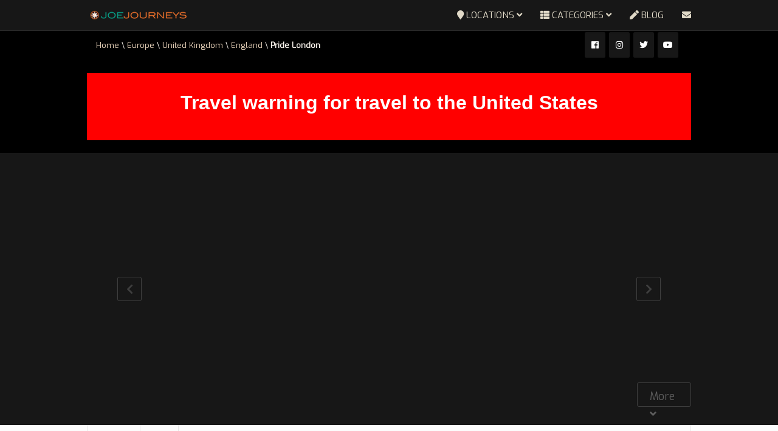

--- FILE ---
content_type: text/html; charset=UTF-8
request_url: https://joejourneys.com/pride-london
body_size: 33269
content:
<!DOCTYPE html>
<!--[if IE 7]>
<html class="ie ie7" lang="en-GB">
<![endif]-->
<!--[if IE 8]>
<html class="ie ie8" lang="en-GB">
<![endif]-->
<!--[if !(IE 7) | !(IE 8)  ]><!-->
<html lang="en-GB">
<!--<![endif]-->
<head>
<meta charset="UTF-8" />
<meta name="viewport" content="width=device-width, minimum-scale=1.0, initial-scale=1.0">

<link rel="profile" href="http://gmpg.org/xfn/11" />
<link rel="pingback" href="https://joejourneys.com/xmlrpc.php" />
<!--[if lt IE 9]>
<script src="https://joejourneys.com/wp-content/themes/truemag/js/html5.js" type="text/javascript"></script>
<![endif]-->
<!--[if lte IE 9]>
<link rel="stylesheet" type="text/css" href="https://joejourneys.com/wp-content/themes/truemag/css/ie.css" />
<![endif]-->
<script type="text/javascript">
var retina = 'retina='+ window.devicePixelRatio +';'+ retina;
document.cookie = retina;
if(document.cookie){
	// document.location.reload(true);
}
</script>
 
<style type="text/css" >
	@media only screen and (-webkit-min-device-pixel-ratio: 2),(min-resolution: 192dpi) {
		/* Retina Logo */
		.logo{background:url(http://joejourneys.com/wp-content/uploads/2018/01/2018-joejourneys.png) no-repeat center; display:inline-block !important; background-size:contain;}
		.logo img{ opacity:0; visibility:hidden}
		.logo *{display:inline-block}
	}
</style>

<meta name='robots' content='index, follow, max-image-preview:large, max-snippet:-1, max-video-preview:-1' />

	<!-- This site is optimized with the Yoast SEO plugin v26.7 - https://yoast.com/wordpress/plugins/seo/ -->
	<title>Pride London - JOEJOURNEYS</title>
	<meta name="description" content="Pride London is a registered charity which arranged LGBT events in London such as the annual gay pride parade." />
	<link rel="canonical" href="https://joejourneys.com/pride-london" />
	<meta property="og:locale" content="en_GB" />
	<meta property="og:type" content="article" />
	<meta property="og:title" content="Pride London - JOEJOURNEYS" />
	<meta property="og:description" content="Pride London is a registered charity which arranged LGBT events in London such as the annual gay pride parade." />
	<meta property="og:url" content="https://joejourneys.com/pride-london" />
	<meta property="og:site_name" content="JOEJOURNEYS" />
	<meta property="article:publisher" content="https://www.facebook.com/joejourneys" />
	<meta property="article:author" content="https://www.facebook.com/joejourneys" />
	<meta property="article:published_time" content="2009-07-16T12:26:38+00:00" />
	<meta property="article:modified_time" content="2024-09-01T19:33:47+00:00" />
	<meta property="og:image" content="http://joejourneys.com/wp-content/uploads/2009/07/pride2008.jpg" />
	<meta property="og:image:width" content="650" />
	<meta property="og:image:height" content="491" />
	<meta property="og:image:type" content="image/jpeg" />
	<meta name="author" content="joejourneys" />
	<meta name="twitter:card" content="summary_large_image" />
	<meta name="twitter:creator" content="@https://www.twitter.com/joejourneys" />
	<meta name="twitter:site" content="@joejourneys" />
	<meta name="twitter:label1" content="Written by" />
	<meta name="twitter:data1" content="joejourneys" />
	<meta name="twitter:label2" content="Estimated reading time" />
	<meta name="twitter:data2" content="3 minutes" />
	<script type="application/ld+json" class="yoast-schema-graph">{"@context":"https://schema.org","@graph":[{"@type":"Article","@id":"https://joejourneys.com/pride-london#article","isPartOf":{"@id":"https://joejourneys.com/pride-london"},"author":{"name":"joejourneys","@id":"https://joejourneys.com/#/schema/person/0b632e083744ce19d017f1163ed20c4b"},"headline":"Pride London","datePublished":"2009-07-16T12:26:38+00:00","dateModified":"2024-09-01T19:33:47+00:00","mainEntityOfPage":{"@id":"https://joejourneys.com/pride-london"},"wordCount":352,"commentCount":0,"publisher":{"@id":"https://joejourneys.com/#/schema/person/0b632e083744ce19d017f1163ed20c4b"},"image":{"@id":"https://joejourneys.com/pride-london#primaryimage"},"thumbnailUrl":"https://joejourneys.com/wp-content/uploads/2009/07/pride2008.jpg","keywords":["Gay Travel","Global Events and Festivals"],"articleSection":["England","Europe","London (UK)","United Kingdom"],"inLanguage":"en-GB","potentialAction":[{"@type":"CommentAction","name":"Comment","target":["https://joejourneys.com/pride-london#respond"]}]},{"@type":"WebPage","@id":"https://joejourneys.com/pride-london","url":"https://joejourneys.com/pride-london","name":"Pride London - JOEJOURNEYS","isPartOf":{"@id":"https://joejourneys.com/#website"},"primaryImageOfPage":{"@id":"https://joejourneys.com/pride-london#primaryimage"},"image":{"@id":"https://joejourneys.com/pride-london#primaryimage"},"thumbnailUrl":"https://joejourneys.com/wp-content/uploads/2009/07/pride2008.jpg","datePublished":"2009-07-16T12:26:38+00:00","dateModified":"2024-09-01T19:33:47+00:00","description":"Pride London is a registered charity which arranged LGBT events in London such as the annual gay pride parade.","breadcrumb":{"@id":"https://joejourneys.com/pride-london#breadcrumb"},"inLanguage":"en-GB","potentialAction":[{"@type":"ReadAction","target":["https://joejourneys.com/pride-london"]}]},{"@type":"ImageObject","inLanguage":"en-GB","@id":"https://joejourneys.com/pride-london#primaryimage","url":"https://joejourneys.com/wp-content/uploads/2009/07/pride2008.jpg","contentUrl":"https://joejourneys.com/wp-content/uploads/2009/07/pride2008.jpg","width":650,"height":491},{"@type":"BreadcrumbList","@id":"https://joejourneys.com/pride-london#breadcrumb","itemListElement":[{"@type":"ListItem","position":1,"name":"Home","item":"https://joejourneys.com/"},{"@type":"ListItem","position":2,"name":"Blog","item":"https://joejourneys.com/blog"},{"@type":"ListItem","position":3,"name":"Pride London"}]},{"@type":"WebSite","@id":"https://joejourneys.com/#website","url":"https://joejourneys.com/","name":"JOEJOURNEYS","description":"Journeys, Adventures and More!  Source of travel inspiration.","publisher":{"@id":"https://joejourneys.com/#/schema/person/0b632e083744ce19d017f1163ed20c4b"},"potentialAction":[{"@type":"SearchAction","target":{"@type":"EntryPoint","urlTemplate":"https://joejourneys.com/?s={search_term_string}"},"query-input":{"@type":"PropertyValueSpecification","valueRequired":true,"valueName":"search_term_string"}}],"inLanguage":"en-GB"},{"@type":["Person","Organization"],"@id":"https://joejourneys.com/#/schema/person/0b632e083744ce19d017f1163ed20c4b","name":"joejourneys","image":{"@type":"ImageObject","inLanguage":"en-GB","@id":"https://joejourneys.com/#/schema/person/image/","url":"https://joejourneys.com/wp-content/uploads/2018/10/COMPASS.png","contentUrl":"https://joejourneys.com/wp-content/uploads/2018/10/COMPASS.png","width":252,"height":252,"caption":"joejourneys"},"logo":{"@id":"https://joejourneys.com/#/schema/person/image/"},"sameAs":["http://joejourneys.com/","https://www.facebook.com/joejourneys","https://x.com/https://www.twitter.com/joejourneys"]}]}</script>
	<!-- / Yoast SEO plugin. -->


<link rel='dns-prefetch' href='//fonts.googleapis.com' />
<link rel="alternate" type="application/rss+xml" title="JOEJOURNEYS &raquo; Feed" href="https://joejourneys.com/feed" />
<link rel="alternate" type="application/rss+xml" title="JOEJOURNEYS &raquo; Comments Feed" href="https://joejourneys.com/comments/feed" />
<link rel="alternate" type="application/rss+xml" title="JOEJOURNEYS &raquo; Pride London Comments Feed" href="https://joejourneys.com/pride-london/feed" />
<link rel="alternate" title="oEmbed (JSON)" type="application/json+oembed" href="https://joejourneys.com/wp-json/oembed/1.0/embed?url=https%3A%2F%2Fjoejourneys.com%2Fpride-london" />
<link rel="alternate" title="oEmbed (XML)" type="text/xml+oembed" href="https://joejourneys.com/wp-json/oembed/1.0/embed?url=https%3A%2F%2Fjoejourneys.com%2Fpride-london&#038;format=xml" />
<style id='wp-img-auto-sizes-contain-inline-css' type='text/css'>
img:is([sizes=auto i],[sizes^="auto," i]){contain-intrinsic-size:3000px 1500px}
/*# sourceURL=wp-img-auto-sizes-contain-inline-css */
</style>

<style id='wp-emoji-styles-inline-css' type='text/css'>

	img.wp-smiley, img.emoji {
		display: inline !important;
		border: none !important;
		box-shadow: none !important;
		height: 1em !important;
		width: 1em !important;
		margin: 0 0.07em !important;
		vertical-align: -0.1em !important;
		background: none !important;
		padding: 0 !important;
	}
/*# sourceURL=wp-emoji-styles-inline-css */
</style>
<link rel='stylesheet' id='wp-block-library-css' href='https://joejourneys.com/wp-includes/css/dist/block-library/style.min.css?ver=6.9' type='text/css' media='all' />
<style id='wp-block-library-inline-css' type='text/css'>
/*wp_block_styles_on_demand_placeholder:6966ff0aa6b95*/
/*# sourceURL=wp-block-library-inline-css */
</style>
<style id='classic-theme-styles-inline-css' type='text/css'>
/*! This file is auto-generated */
.wp-block-button__link{color:#fff;background-color:#32373c;border-radius:9999px;box-shadow:none;text-decoration:none;padding:calc(.667em + 2px) calc(1.333em + 2px);font-size:1.125em}.wp-block-file__button{background:#32373c;color:#fff;text-decoration:none}
/*# sourceURL=/wp-includes/css/classic-themes.min.css */
</style>
<link rel='stylesheet' id='categories-images-styles-css' href='https://joejourneys.com/wp-content/plugins/categories-images/assets/css/zci-styles.css?ver=3.3.1' type='text/css' media='all' />
<link rel='stylesheet' id='ft_viewed_stylesheet-css' href='https://joejourneys.com/wp-content/plugins/posts-viewed-recently/css/ftViewedPostsStyle.css?ver=6.9' type='text/css' media='all' />
<link rel='stylesheet' id='progeo_fontawesome_css-css' href='http://joejourneys.com/wp-content/plugins/wp_pro_geo_targeting/assets/fonts/awesome/assets/v4/css/font-awesome.min.css?ver=6.9' type='text/css' media='all' />
<link rel='stylesheet' id='spr_col_animate_css-css' href='http://joejourneys.com/wp-content/plugins/wp_pro_geo_targeting/includes/extensions/spr_columns/assets/css/animate.min.css?ver=1.1.3' type='text/css' media='all' />
<link rel='stylesheet' id='spr_col_css-css' href='http://joejourneys.com/wp-content/plugins/wp_pro_geo_targeting/includes/extensions/spr_columns/assets/css/spr_columns.css?ver=1.1.3' type='text/css' media='all' />
<link rel='stylesheet' id='bootstrap-css' href='https://joejourneys.com/wp-content/themes/truemag/css/bootstrap.min.css?ver=6.9' type='text/css' media='all' />
<link rel='stylesheet' id='colorbox-css' href='https://joejourneys.com/wp-content/themes/truemag/js/colorbox/colorbox.css?ver=6.9' type='text/css' media='all' />
<link rel='stylesheet' id='tooltipster-css' href='https://joejourneys.com/wp-content/themes/truemag/css/tooltipster.css?ver=6.9' type='text/css' media='all' />
<link rel='stylesheet' id='fontastic-entypo-css' href='https://joejourneys.com/wp-content/themes/truemag/fonts/fontastic-entypo.css?ver=6.9' type='text/css' media='all' />
<link rel='stylesheet' id='google-font-Oswald-css' href='//fonts.googleapis.com/css?family=Oswald%3A300&#038;ver=6.9' type='text/css' media='all' />
<link rel='stylesheet' id='parent-style-css' href='https://joejourneys.com/wp-content/themes/truemag/style.css?ver=6.9' type='text/css' media='all' />
<link rel='stylesheet' id='videojs-cactus-css' href='https://joejourneys.com/wp-content/themes/truemag/js/videojs/video-js.min.css?ver=6.9' type='text/css' media='all' />
<link rel='stylesheet' id='google-font-css' href='//fonts.googleapis.com/css?family=Exo&#038;ver=6.9' type='text/css' media='all' />
<link rel='stylesheet' id='style-css' href='https://joejourneys.com/wp-content/themes/joejourneys-truemag-child/style.css?ver=6.9' type='text/css' media='all' />
<link rel='stylesheet' id='font-awesome-2-css' href='https://joejourneys.com/wp-content/themes/truemag/css/font-awesome/css/font-awesome.min.css?ver=6.9' type='text/css' media='all' />
<link rel='stylesheet' id='custom-css-css' href='https://joejourneys.com/wp-content/themes/truemag/css/custom.css.php?ver=6.9' type='text/css' media='all' />
<link rel='stylesheet' id='truemag-icon-blg-css' href='https://joejourneys.com/wp-content/themes/truemag/css/justVectorFont/stylesheets/justVector.css?ver=6.9' type='text/css' media='all' />
<link rel='stylesheet' id='malihu-scroll-css-css' href='https://joejourneys.com/wp-content/themes/truemag/js/malihu-scroll/jquery.mCustomScrollbar.min.css?ver=6.9' type='text/css' media='all' />
<link rel='stylesheet' id='mashmenu-css-css' href='https://joejourneys.com/wp-content/themes/truemag/inc/megamenu/css/mashmenu.css?ver=6.9' type='text/css' media='all' />
<link rel='stylesheet' id='wp-pagenavi-css' href='https://joejourneys.com/wp-content/plugins/wp-pagenavi/pagenavi-css.css?ver=2.70' type='text/css' media='all' />
<script type="text/javascript" src="https://joejourneys.com/wp-includes/js/jquery/jquery.min.js?ver=3.7.1" id="jquery-core-js"></script>
<script type="text/javascript" src="https://joejourneys.com/wp-includes/js/jquery/jquery-migrate.min.js?ver=3.4.1" id="jquery-migrate-js"></script>
<script type="text/javascript" src="https://joejourneys.com/wp-content/themes/truemag/js/videojs/video.js?ver=6.9" id="videojs-cactus-js"></script>
<script></script><link rel="https://api.w.org/" href="https://joejourneys.com/wp-json/" /><link rel="alternate" title="JSON" type="application/json" href="https://joejourneys.com/wp-json/wp/v2/posts/1766" /><link rel="EditURI" type="application/rsd+xml" title="RSD" href="https://joejourneys.com/xmlrpc.php?rsd" />
<meta name="generator" content="WordPress 6.9" />
<link rel='shortlink' href='https://joejourneys.com/?p=1766' />
<style>.cpm-map img{ max-width: none !important;box-shadow:none !important;}</style><meta name="generator" content="Powered by WPBakery Page Builder - drag and drop page builder for WordPress."/>
<link rel="icon" href="https://joejourneys.com/wp-content/uploads/2018/10/cropped-COMPASS-32x32.png" sizes="32x32" />
<link rel="icon" href="https://joejourneys.com/wp-content/uploads/2018/10/cropped-COMPASS-192x192.png" sizes="192x192" />
<link rel="apple-touch-icon" href="https://joejourneys.com/wp-content/uploads/2018/10/cropped-COMPASS-180x180.png" />
<meta name="msapplication-TileImage" content="https://joejourneys.com/wp-content/uploads/2018/10/cropped-COMPASS-270x270.png" />
<!-- custom css -->
				<style type="text/css">	body,
    .video-item .item-content, .item-head h3, .item-head h3 a,
    .comment-content p, .comment-meta cite, .comment-meta cite a,
    .cactus-sub-wrap .entry-title a{
    	color: #000000;
    }
    .dark-div a.bgcolor1hover:hover{color: #000;}
    .dark-div button:hover,.dark-div input[type='submit']:hover,
    .dark-div .navbar-toggle:hover,
    .dark-div .topnav-light .navbar-toggle:hover,
    .player-button .next-post.same-cat a:hover,
    .player-button .prev-post.same-cat a:hover,
    .box-more.single-full-pl:hover,
    .video-series-list .btn:hover, .video-series-list .btn.series-current{
        border-color:#ffffff;
        background:#ffffff;
    }
    #slider .video_slider  .carousel-pagination a.selected,
    #slider .video_slider .ct-btn{background:#ffffff;}
    #slider .video_slider .carousel-pagination a:hover,
    #slider .video_slider .carousel-pagination a.selected{border-color:#ffffff;}
    #bottom .widget.PI_SimpleTwitterTweets ul li:hover:before,
    .dark-div a:hover,
    .dark-div ul li:before,
    .maincolor1, a.maincolor1,
    .maincolor1hover:hover,
    a.maincolor1hover:hover,
    .main-menu li.current-menu-item > a,
    .main-menu .nav > li > a:hover,
    .main-menu .nav > li:hover > a,
    #top-nav.topnav-light .main-menu li.current-menu-item > a,
    #top-nav.topnav-light .main-menu .nav > li > a:hover,
    #top-nav .dropdown-menu li>a:before,
    #top-nav .dropdown-menu>li>a:hover,
    #top-nav .dropdown-menu>li>a:focus,
    .preview-mode .video-item h3 a:hover,
    .player-button a:hover,
    .video-toolbar-item.like-dislike .status:before,
    #top-carousel.inbox-more  .bgcolor1hover:hover,
    #top-carousel.inbox-more a.bgcolor1hover:hover,
    #head-carousel #metro-carousel.is-carousel .carousel-button a:hover,
    #head-carousel #big-carousel.is-carousel .carousel-button a:hover,
    #control-stage-carousel .video-item:hover .item-head,
    #control-stage-carousel .video-item:hover .item-head h3,
    #control-stage-carousel .control-up:hover,
    #control-stage-carousel .control-down:hover,
    .mashmenu .menu li.level0:hover>a,
    .mashmenu .menu li.level0:hover .sub-channel li.hover a,
    .mashmenu .columns .list a:hover,
    .mashmenu .content-item .title a:hover,
    .headline .htitle marquee a,
    .headline .htitle marquee p,
    .headline .htitle .hicon i,
    .headline .htitle .scroll-text ul li a,
    .headline .htitle .scroll-text ul li p,
    .headline .htitle h4,
    .headline-content.col-md-9 .headline .htitle .scroll-text ul li a:hover,
    .headline .htitle .scroll-text ul li p:hover,
    .dark-div .navbar-toggle, .dark-div .topnav-light .navbar-toggle,
    .headline-content .headline .htitle .scroll-text ul li a:hover,
    .headline .htitle .scroll-text ul li p:hover,.headline .htitle .hicon .first-tex,
    .topnav-light .headline-content.col-md-6 .headline .htitle .scroll-text ul li a:hover,
    .topnav-light .headline .htitle .scroll-text ul li p:hover,
    header #top-carousel.cat-carousel .video-item h3 a:hover,
    .amazing .rating-bar.bgcolor2,
    .wpb_accordion .wpb_accordion_wrapper .wpb_accordion_header.ui-accordion-header-active a,
    .wpb_accordion .wpb_accordion_wrapper .wpb_accordion_header.ui-accordion-header-active:before,
	.pathway a:hover, .dark-div .pathway a:hover,
    .woocommerce .products .star-rating, .woocommerce-page .products .star-rating,
    .dark-div .smart-box .item-head h3 a:hover,
    .off-canvas-inner ul li a:before{
        color: #ffffff;
    }
    .carousel-dotted a.selected, .carousel-dotted a:hover, 
    .bgcolor1,
    .bgcolor1hover:hover,
    a.bgcolor1hover:hover,
    .rich-list li:hover .rich-list-icon,
    .video-item.marking_vd .mark_bg,
    header #top-carousel.cat-carousel .bgcolor2,
    #bottom .widget ul li:hover:before,
    .amazing .slide .ct-btn, .classy-carousel-horizon #stage-carousel .video-item .ct-btn,
    #classy-carousel #top-carousel .video-item.selected .item-thumbnail .item-head{
        background-color: #ffffff;
    }
    .dark-div textarea:focus,
    .dark-div input[type='text']:focus,
    .dark-div input[type='url']:focus,
    .dark-div input[type='email']:focus,
    .dark-div input[type='number']:focus,
    .dark-div input[type='password']:focus,
    .dark-div select:focus,
    .bordercolor1,
    .bordercolor1hover:hover,
    .dark-form .form-control:focus,
    .dark-form .input-group:hover .form-control,
    .dark-form .input-group:hover .form-control:focus,
    .dark-form .input-group:hover .input-group-btn .btn-default,
    #control-stage-carousel .video-item:hover,
    #control-stage-carousel .video-item.selected,
    #control-stage-carousel .control-up:hover,
    #control-stage-carousel .control-down:hover,
    #top-carousel.full-more a.maincolor1:hover,
    #top-carousel.cat-carousel .is-carousel .carousel-button a:hover,
    .wpb_accordion .wpb_accordion_section.group h3.ui-accordion-header-active,
    .wpb_accordion .wpb_accordion_wrapper .wpb_accordion_content.ui-accordion-content-active,
    #bottom .widget ul li:before,
    .cactus-video-list-content .control-up:hover, 
    .cactus-video-list-content .control-down:hover,
    .cactus-video-list-content .cactus-widget-posts .cactus-widget-posts-item.active{
        border-color: #ffffff;
    }
    .video-toolbar-item.like-dislike .status,
    .video-toolbar-item.like-dislike:hover .status,
    .layout-2 .submit-video .btn:hover, .layout-3 .submit-video .btn:hover{
        border-color:#ffffff !important;
        background:#ffffff !important;
    }
	.widget_revslider .tp-bullets.simplebullets.round .bullet:hover{background:#ffffff}
    .woocommerce ul.products li.product .onsale, .woocommerce-page ul.products li.product .onsale,
    .widget_revslider .tp-bullets.simplebullets.round .bullet.selected{background:#ffffff}
	.tp-caption.tm_heading,
    .cactus-video-list-content .control-up:hover, .cactus-video-list-content .control-down:hover,
    .dark-div .cactus-video-list-content .video-listing .cactus-widget-posts .widget-posts-title a:hover{color:#ffffff}
    .pull-right .social-icon.shopping:hover{color: #ffffff !important;}
	.tp-button.tm_button{background-color: #ffffff; background-image: -webkit-gradient(linear, left top, left bottom, from(#ffffff), to(#105f7c6));background-image: -webkit-linear-gradient(top, #ffffff, #105f7c6); background-image: -moz-linear-gradient(top, #ffffff, #105f7c6); background-image: -ms-linear-gradient(top, #ffffff, #105f7c6); background-image: -o-linear-gradient(top, #ffffff, #105f7c6); background-image: linear-gradient(to bottom, #ffffff, #105f7c6);filter:progid:DXImageTransform.Microsoft.gradient(GradientType=0,startColorstr=#ffffff,endColorstr=#105f7c6)}
    #account-form div.formleft table.form-table tbody tr td input:focus, 
    #account-form div.formleft table.form-table tbody tr td select:focus,
	blockquote,
    textarea:focus,
    input[type='text']:focus,
    input[type='url']:focus,
    input[type='email']:focus,
    input[type='number']:focus,
    input[type='password']:focus,
    select:focus,
    .bordercolor2, .bordercolor2hover:hover,
    .carousel-pagination a:hover,
    .carousel-pagination a.selected,
    .wp-pagenavi .current,
    .panel-default,.panel.panel-default:hover,
    .icon-checklist .border,
    .woocommerce .woocommerce-ordering select, .woocommerce-page .woocommerce-ordering select,
    .woocommerce-checkout .login-tm input.button,
    .buddypress #buddypress .standard-form textarea:focus, .buddypress #buddypress .standard-form input[type=text]:focus, .buddypress #buddypress .standard-form input[type=text]:focus, .buddypress #buddypress .standard-form input[type=color]:focus, .buddypress #buddypress .standard-form input[type=date]:focus, .buddypress #buddypress .standard-form input[type=datetime]:focus, .buddypress #buddypress .standard-form input[type=datetime-local]:focus, .buddypress #buddypress .standard-form input[type=email]:focus, .buddypress #buddypress .standard-form input[type=month]:focus, .buddypress #buddypress .standard-form input[type=number]:focus, .buddypress #buddypress .standard-form input[type=range]:focus, .buddypress #buddypress .standard-form input[type=search]:focus, .buddypress #buddypress .standard-form input[type=tel]:focus, .buddypress #buddypress .standard-form input[type=time]:focus, .buddypress #buddypress .standard-form input[type=url]:focus, .buddypress #buddypress .standard-form input[type=week]:focus, .buddypress #buddypress .standard-form select:focus, .buddypress #buddypress .standard-form input[type=password]:focus, .buddypress #buddypress .dir-search input[type=search]:focus, .buddypress #buddypress .dir-search input[type=text]:focus,
    .channel-list .subs-button .subs-row .subs-cell > span.subscribe-counter,
    .cactus-new-feed .subs-button:not(.subscribed) .subs-row .subs-cell > span.subscribe-counter{
    	border-color:#683505;
	}
    .wp-pagenavi .current,.wp-pagenavi a:hover{border-color:#683505 !important;}
    table th,
    .maincolor2, a.maincolor2, .maincolor2hover:hover, a, a:hover,
    ul li:before,
    .dark-div .maincolor2hover:hover,
    .video-item h2 a:hover, .video-item h3 a:hover,
    .video-item .item-author,
    .light-title,
    .video-toolbar-item.like-dislike .status,
    a.comment-reply-link,
    .video-toolbar-item.like-dislike .watch-action .action-like a:hover,
    .video-toolbar-item.like-dislike .watch-action .action-like a:hover:after,
    .video-toolbar-item.like-dislike .watch-action  .action-unlike a:hover,
    .video-toolbar-item.like-dislike .watch-action  .action-unlike a:hover:after,
    .top_authors_widget .tm_top_author ul li .tm_img2 a:hover,
    .tm_widget_categories ul,
    .tm_widget_categories ul li a:hover,
    #review-box h2.review-box-header,
    .review-stars .review-final-score,
    .review-stars .review-final-score h4,
    #review-box strong,.review-stars .taq-score,
    #tm_recentcomments .tm_recentcomments .info_rc a:hover,
    .widget.widget-border.widget_nav_menu .menu .menu-item a:hover,
    .widget.widget-border.widget_nav_menu .menu .menu-item ul li a:hover,
    .widget.widget-border.widget_nav_menu .menu li.current-menu-item > a,
    .widget_tm_mostlikedpostswidget ul,
    .widget_tm_mostlikedpostswidget ul li a:hover,
    .tm_widget_most_viewed_entries ul,
    .tm_widget_most_viewed_entries ul li a:hover,
    .related-title,
    .tmr-head h3,.tmr-stars,.tmr-final,
    .is-carousel.simple-carousel.testimonial .name.pos,
    .panel-default .panel-title a,.panel.panel-default .panel-heading:before,
    .boxed-icon .boxed-item .heading,.boxed-icon .boxed-item .ic_st2,
    .icon-checklist li i,
    .action-like.change-color a:after,
    .action-unlike.change-color a:after,
    .tooltipster-content .gv-title,
    .buddypress #buddypress div.item-list-tabs ul li a:hover,
    #membership-wrapper legend,
    .register-section h4,
    .standard-form h2,
    #account-form div.formleft p strong,
    .woocommerce .woocommerce-result-count, .woocommerce-page .woocommerce-result-count,
    .woocommerce .woocommerce-ordering select, .woocommerce-page .woocommerce-ordering select,
    .woocommerce .star-rating span, .woocommerce-page .star-rating span,
    .widget_product_categories .product-categories li:before,
    .widget.woocommerce ul li a:hover,
    .woocommerce .cart-collaterals .cart_totals h2, .woocommerce-page .cart-collaterals .cart_totals h2,
    .shipping_calculator h2 a,
    .woocommerce-checkout .woocommerce .woocommerce-info a:focus,
    .woocommerce-checkout .woocommerce .woocommerce-info:before,
    .woocommerce p.stars a.active, .woocommerce-page p.stars a.active,
    .woocommerce p.stars a:hover, .woocommerce-page p.stars a:hover,
    .video-toolbar-item.tm-favories .wpfp-link[href^="?wpfpaction=remove"]:before, .video-toolbar-item.tm-favories .wpfp-link:hover,
    .cactus-listing-heading h1{
    	color:#683505;
    }
    #account-form div.formleft .button-primary,
    #membership-wrapper .link .button,
    #membership-wrapper  div.topbar{background-color: #683505 !important;}    
    .tooltipster-base .gv-button .quick-view,
    .bgcolor2, .bgcolor2hover:hover,
    .wp-pagenavi a:hover, .wp-pagenavi .current,
    .shortcode-asf .asf-tags .search_tags a.filtered,
    .shortcode-asf .asf-tags .search_tags a:hover,
    .carousel-pagination a.selected,
    .solid-noborder .widget-title,
    .member .member-info .member-social a.icon-social:hover,    
    .btn-playall, .btn-playall:focus,
    .subs-button .subs-row .subs-cell a,
    .header-channel .subs-button.subscribed .subs-row .subs-cell a{
        background-color:#683505;
    }
    button,
    input[type='submit'],
    .dark-div .light-div button,
    .dark-div .light-div input[type='submit'],
    .light-button,
    .multilink-btn.current-link,
    .buddypress #buddypress button, .buddypress #buddypress a.button, .buddypress #buddypress input[type=submit], .buddypress #buddypress input[type=button], .buddypress #buddypress input[type=reset], .buddypress #buddypress ul.button-nav li a, .buddypress #buddypress div.generic-button a, .buddypress #buddypress .comment-reply-link, .buddypress a.bp-title-button,
    .cactus-listing-config .load-more:hover{
        background:#683505;
        border-color:#683505;
    }
    .ct-btn{background:#683505;}
    .wp-pagenavi a, .wp-pagenavi span,
    .member .member-info .member-social a.icon-social,
    .widget.widget-border.widget_nav_menu .menu .menu-item:before{
        border-color:#683505;
        color:#683505;
    }
    .light-button,
    .cactus-listing-config .load-more,
	.cactus-listing-config .load-more:focus{
        border-color:#683505;
    }
    .advanced_trending_videos_widget .rt-article-title a, .advanced_popular_videos_widget .rt-article-title a,
    .cactus-listing-config .load-more,
	.cactus-listing-config .load-more:focus{
    	color:#683505;
    }
    .heading-shortcode .module-title * {color:#683505;}
    .compare-table-tm .compare-table-column .compare-table-row.row-first{ background-color:#683505; border:1px solid #683505;}

	.woocommerce #content div.product form.cart .button, .woocommerce div.product form.cart .button, .woocommerce-page #content div.product form.cart .button, .woocommerce-page div.product form.cart .button
    .widget_product_tag_cloud .tagcloud a:hover,
    .woocommerce .widget_price_filter .ui-slider .ui-slider-handle, .woocommerce-page .widget_price_filter .ui-slider .ui-slider-handle,
    .woocommerce table.shop_table thead, .woocommerce-page table.shop_table thead,
    .woocommerce-page table.cart input.checkout-button.button{background:#683505 !important;}
    .woocommerce #payment #place_order, .woocommerce-page #payment #place_order{background:#683505;}
.pull-right .social-icon.shopping:hover{color: #683505 !important;}
html, body, h1, h2, h3, h4, h5, h6, p, span,
.cactus-sub-wrap .entry-title,
.cactus-widget-posts .widget-posts-title{
	font-family: 'Exo', sans-serif;
}
h1{font-size:xxx-large !important; font-weight:900}
h2{font-size:22px; font-weight:900}
h3,.cactus-widget-posts .widget-posts-title{font-size:22pt; font-weight:100}
body,
.cactus-listing-config .load-more {font-size: 13pt; font-weight:400}
.main-menu .nav > li > a {; font-weight:100}
#body-wrap, .boxed-mode #body-wrap{
		background-color:#fcfcfc;
                    }
	    #head-carousel .is-carousel {
    height: 400px;
}
#head-carousel .video-item {
	width: 711.11111111111px;
    height: 400px;
}
#head-carousel #metro-carousel .video-item .item-thumbnail img {
    width: 711.11111111111px;
}
#head-carousel #metro-carousel .video-item > .video-item {
    width: 355.55555555556px;
    height: 200px;
}
#head-carousel #metro-carousel.is-carousel .carousel-button a, #head-carousel #big-carousel.is-carousel .carousel-button a {
    height: 400px;
    line-height: 400px;
}
	/*joe color: #339999;*/ 
	/*journeys color: #daa520*/
	/*.com color: #5f3301;*/
        /*Gold: #8a6c24, #e1dac8*/
	/*FONT Exo: 100,200,900 - Helvetica, Arial, sans-serif - DEFAULT*/
        /*FONT Blair ITC: JOEJOURNEYS*/

/** CUSTOM CSS
************************************************************/
.topnav-dark .search-toggle {
    margin-right: -3px;
    display: none !important;
}

.row {margin-right: 0px;margin-left: 0px;}
.container {max-width: 95% !important;}
.player-content {width: 80%;}
.com-ment {display: none;}
.wp-block-separator {clearex: both;}

@media all and (max-width: 2000px) and (min-width: 1001px)  {
/* CSS rules here for screens lower than 2000px */
.container {max-width: 80% !important;}
.mobile-only {display: none !important;}
.tab-only {display: none !important;}
}

@media all and (max-width: 1000px) and (min-width: 601px)  {
/* CSS rules here for screens lower than 1000px */
.container {max-width: 95% !important;}
.screen-only {display: none;}
.mobile-only {display: none !important;}
}

@media all and (max-width: 600px) and (min-width: 401px)  {
/* CSS rules here for screens lower than 600px */
.player-content {width: 100% !important;}
.container {max-width: 98% !important;}
.screen-only {display: none;}
.mobile-only {display: none !important;}
h1 {line-height: 2em; margin-bottom: 20px !important; font-size: 16pt !important;}
.lead {color: #8a6d25 !important; font-size: 16pt !important;}
.lead a, .lead a:hover a:visited {color: #683504 !important; }
}

@media all and (max-width: 400px) and (min-width: 300px) {
/* CSS rules here for screens lower than 400px */
.container {max-width: 99% !important;}
.screen-only {display: none;}
.tab-only {display: none !important;}
.logo {margin: 0 0 0 20px;}
h1 {line-height: 1em; margin-bottom: 20px !important; font-size: 16pt !important;}
.lead {color: #8a6d25 !important; font-size: 16pt !important;}
.lead a, .lead a:hover a:visited {color: #683504 !important;}
}

.nav-search-box {
    width: 270px;
    padding: 4px 20px 4px 15px;
    float: right;
}

.current {font-weight: 900;}

.pathway, .pathway a, .dark-div .pathway a {
    color: #eed8bf; font-size: small;
}
.pathway, .pathway a:hover, .dark-div .pathway a:hover{color: #faf4ed !important;}

.main-menu .nav>li>a {color:#e1dac8 !important;}
.main-menu .nav>li>a:hover {color:#fff !important;}
//** colour from joejourneys logo

#headline {background: #8a6c24;}

.headline .htitle .hicon .first-tex {
    color: #eed8bf !important;
}
.headline-content .headline .htitle .scroll-text ul li a, .headline .htitle .scroll-text ul li p {
    color: #faf4ed !important;
}

.dark-div .navbar-toggle, .dark-div .topnav-light .navbar-toggle  {
    color: #eee;
}

.light-title .entry-title {
    margin: 0 0 10px 0;
    display: inline-block;
    vertical-align: middle;
    font-family: sans-serif !important;
    font-size: xxx-large !important;
}

.center {border: 5px solid; text-align: center;}

.vc_btn3-container {margin-bottom: 5px;}
.vc_btn3.vc_btn3-color-warning.vc_btn3-style-3d.vc_btn3-size-xs {margin-bottom: 7px;}

figure {margin: 1em;}

/** GLOBAL STYLES - LINKS - PARAGRAPHS - HEADER
************************************************************/
a {color: #8a6c24; font-weight: bold !important;}
a:hover {color: #e1dac8;}
p {margin-bottom: 20px; font-size: 13pt; line-height: 20pt !important; color: #000; font-family: sans-serif; width: 95%;}
p a, p a:visited {color: #683504; font-weight: bold !important;}
p a:hover {color: #e1dac8;}
h1 {color: #8a6d25; font-size: 24pt !important; !important; line-height: 1.2em; margin-bottom: 25pt !important; width: 90%; }
h2 {font-size: 20pt !important; line-height: 1.2em; margin-bottom: 20pt; font-family: sans-serif;}
h3 {font-size: 16pt !important; line-height: 1.4em ; margin-bottom: 25pt; font-family: sans-serif; font-weight: bold !important;}
h4 {font-size: 14pt !important;; line-height: 1.5em; font-weight: 700; margin-bottom: 15px !important; color: #8a6d25 !important;}
h5 {font-size: 16pt !important;; line-height: 20pt; font-weight: 900; color: #8a6d25 !important;}
h6 {font-size: 12pt !important;; line-height: 16pt; font-weight: 400; color: #8a6d25 !important;}
.lead {color: #8a6d25 !important; font-size: xx-large !important; line-height: normal !important; font-weight: 700 !important; background-color: none !important; padding-bottom: .5em !important;}
.lead a, .lead a:hover a:visited {color: #683504 !important; font-size: xx-large !important; font-weight: 700 !important; background-color: none !important; padding-bottom: 1em !important;}

.light-title.title {font-size: 24pt;} // h2 header for smart content

#head-carousel .video-item .item-head h3 a {display: none;}

.blog-heading {background-color: #f3f0e9;}

.blog-tags a[rel~=tag]{color: #000; background-color: #f9c73d; border-color: #8a6c24; padding: 5px 10px 5px 10px; border-radius: 5px; font-weight: bold; font-size: 12pt;}

.blog-tags a:hover[rel~=tag] {color: #fff; background-color: #8a6c24; border-color: #8a6c24; text-decoration: none;}

.blog-meta-cat a{color: #000; background-color: #f9c73d; border-color: #8a6c24; padding: 5px 10px 5px 10px; border-radius: 5px; font-weight: bold; font-size: 12pt;}

.blog-meta-cat a:hover {color: #fff; background-color: #8a6c24; border-color: #8a6c24;text-decoration: none;}

.item-tax-list a[rel~=tag]{color: #000; background-color: #f9c73d; border-color: #8a6c24; padding: 5px 10px 5px 10px; border-radius: 5px; font-weight: bold; font-size: 12pt;}
.item-tax-list a:hover[rel~=tag] {color: #fff; background-color: #8a6c24; border-color: #8a6c24; text-decoration: none;}

.btn-default {color: #fff; background-color: #8a6c24; border-color: #8a6c24;font-weight: bold;}
.btn-default:hover {color: #000; background-color: #e1dac8; border-color: #8a6c24; font-weight: bold;}

.btn-ad {
    color: #000;
    background-color: #e1dac8;
    border-color: #8a6c24;
    font-weight: bold !important;
}

.btn-ad:hover {
    color: #fff;
    background-color: #8a6c24;
    border-color: #8a6c24;
    font-weight: bold;
}

ul:not([class]) > li {
    padding-left: 12px;
    line-height: 1.7em;
    position: relative;
    font-size: 12pt;
    font-family: sans-serif;
}

.vc_btn3.vc_btn3-size-md.vc_btn3-icon-left:not(.vc_btn3-o-empty) {
    padding-left: 10px;
}

.blog-heading {
    background: #f9f9f9;
    padding: 10px 0 40px;
    display: none;
}

/**  PLAN YOUR TRIP BUTTONS - CATEGORY BUTTON
************************************************************/
.ct-btn {color: #000 !important;background-color: #f9c73d  !important; font-weight: bold; display: flex; padding: 3px 5px 3px 5px;}
.ct-btn:hover {color: #fff !important;background-color: #000  !important; text-decoration: none;}

/**  LIST STYLES - CATEGORY ITEMS
************************************************************/
li:hover {text-decoration: none;}

ul.horizontal-list-cat {list-style: none; color: #fff; font-weight: bold; font-family: sans-serif; display: inline-block; margin: 0px; padding: 0px;
}
ul.horizontal-list-cat li {display: inline-block; padding: none; margin: 1rem;}

ul.horizontal-list-cat li a {display: inline-block; padding: 1rem 2rem 1rem 2rem; text-align: center; border-radius: 3px; color: #000; background-color: #f9c73d; text-decoration: none; min-width: 8rem;
}

ul.horizontal-list-cat li a:hover {display: inline-block; color: #fff; background-color: #000; text-decoration: none;
}

ul.horizontal-list-cat li:not(:last-child) {
  border-right: 1px solid white;}

/**  LIST STYLES - HORIZONTAL EXTERNAL LINKS
************************************************************/
ul.horizontal-list-ext {list-style: none; color: #fff; font-weight: bold; font-family: sans-serif; display: inline-block; margin: 0px; padding: 0px; text-align: left;}

ul.horizontal-list-ext li {display: inline-block; padding: none; margin: 1rem;}

ul.horizontal-list-ext li a {display: inline-block; padding: 1rem 2rem 1rem 2rem; text-align: center; border-radius: 3px; color: #fff; background-color: #8a6c24; text-decoration: none; min-width: 8rem;}

ul.horizontal-list-ext li a:hover {display: inline-block; color: #000; background-color: #f9c73d; text-decoration: none;
}

ul.horizontal-list-cat li:not(:last-child) {
  border-right: 1px solid white;}

/**  VERTICAL MENU - EXTERNAL LINKS
************************************************************/
.vertical-menu-external-link {width: 100%;font-family: sans-serif; font-size: 12pt; margin: 10px 0px 10px 0px; line-height: 16pt;}
.vertical-menu-external-link a {
    background-color: #e1dac8;
    color: #000;
    display: block;
    padding: 10px;
    text-decoration: none;
    border-color: #8a6c24;
    margin-bottom: -10px;
    border-radius: 3px;
}
.vertical-menu-external-link a[target="_blank"]:before {
    font-family: 'FontAwesome';
    content: " \f14c";
    margin-right: 20px;
    font-weight: bold;
    font-size: 15pt;
}
.vertical-menu-external-link a:hover {background-color: #8a6c24; color: #fff;}


.vertical-menu-external-affiliate {width: 100%;font-family: sans-serif; font-size: 10pt; margin: 10px 0px 10px 0px; font-weight: bold; line-height: 16pt;}
.vertical-menu-external-affiliate a {background-color: #e1dac8; color: #000;
  display: block; padding: 10px;
  text-decoration: none; border-color: #8a6c24;
  margin-bottom: -20px; border-radius: 3px;
}

.vertical-menu-external-affiliate a[target="_blank"]:before {
    font-family: 'FontAwesome';
    content: " \f14c";
    margin-right: 20px;
    font-weight: bold;
    font-size: 15pt;
display: none;
}

.vertical-menu-external-affiliate a:hover {background-color: #8a6c24; color: #fff;}

/**  BLOCK QUOTES 
************************************************************/
blockquote {border-left: 5px solid #8a6c24;
padding: 32px 21px; margin: 40px 0 50px; clear: both !important;
font-family: 'Exo', sans-serif !important; font-weight: 100; font-size: 18pt !important;
}
.blockquote_ref {font-size: 16px;color: #C00; margin-top: .4em; margin-bottom: .4em;}
.pull-right {float: right!important; font-size: 9pt;}
cite {font-size: small; color: #FF0000 !important;}

/** STYLES 
************************************************************/
.blog-date {display: none;}
.blog-item .item-head h3 a {font-size: larger; font-weight: bold;}
.blog-meta {font-size: larger;}
.blog-meta .blog-meta-cat {font-size: larger;}
.blog-meta a {font-size: medium;}

#bottom .widget li {line-height: 1.3em !important;}

.fineprint {font-size: 8pt !important; line-height: 1.4 !important;}
._ning_outer.has_label ._ning_label {
    font-size: 6pt;
} /**Advertisement Label for ADning**/

.item-info {display: none;} /**hides the date**/ 

.item-head h3, .item-head h3 a {
    font-size: large;
    background: none;
    padding: 3pt;
    border-radius: 5pt;
    font-weight: bold !important;
}

.item-tax-list {
    font-size: larger;
    margin-bottom: 15px;
}

/** IMAGE STYLES ************************************************************/
img.alignright { float: right; margin: 0 0 1em 1em; }
img.alignleft { float: left; margin: 0 1em 1em 0; }
img.aligncenter { display: block; margin-left: auto; margin-right: auto; }
.alignright { float: right; }
.alignleft { float: left; }
.aligncenter { display: block; margin-left: auto; margin-right: auto; }

div.thumb img{width:58px;height: 45px;border:0;margin-top:2px;background-color: none;font-size: x-small;z-index: 2000;-moz-border-radius : 4px; -webkit-border-radius : 4px;}

div.menu_thumb img {width:25px; height: 25px; border:0; margin-top:0px; background-color: none; vertical-align: middle; margin-right: 15px; margin-left: 5px;}

.wp-block-image figcaption {
    margin-top: .5em;
    margin-bottom: 1em;
    font-size: small; line-height: 1.4 !important;
}

#sidebar .widget {margin-bottom: 15px;}

.single-inbox .box-title .box-more {width: 100%;} /**fixes More Video button width**/

.smart-item {padding: 5px;} /**smart-item images item-thumbnal**/
.smart-box-style-1 .smart-item .item-thumbnail, .smart-box-style-2 .smart-item .item-thumbnail {
    position: relative;
    width: 100%;
    height: 0;
    padding-top: 56.25%;
    filter: drop-shadow(3px 3px 3px #777);
    border-radius: 5px;
} 
.video-listing:not(.style-list-1) .video-item .item-thumbnail {
    position: relative;
    width: 100%;
    height: 0;
    padding-top: 56.25%;
    filter: drop-shadow(3px 3px 3px #777);
    border-radius: 5px;
}
.video-listing .row {padding: 5px;}

/** RECENTLY VIEWED LINKS
***********************************************************/
.recentviewed_post {width: 100%; list-style: none; font-size: small; padding-left: 0px;}
.recentviewed_post li {list-style: none;padding: 0 0 10px; clear: both; line-height: 1.4em;}
.recentviewed_left {margin-right: -20px;}

/**share buttons bottom of page**/
.tm-social-share {float: right!important; margin: 10px 0px 20px 0px;} 
.social-links .social-icon {padding: 5px;}

/** IFRAME STYLES
************************************************************/
.video-container {position: relative;padding-bottom: 56.25%;padding-top: 30px;height: 0;overflow: hidden;clear:both;}
.video-container iframe, .video-container object, .video-container embed {position: absolute;top: 0;left: 0;width: 100%;height: 100%;}

.map {}</style>
			<!-- end custom css -->		<style type="text/css" id="wp-custom-css">
			.topnav-dark .search-toggle {
    margin-right: -3px;
    display: none;
}		</style>
		<noscript><style> .wpb_animate_when_almost_visible { opacity: 1; }</style></noscript></head>

<body class="wp-singular post-template-default single single-post postid-1766 single-format-video wp-theme-truemag wp-child-theme-joejourneys-truemag-child full-width custom-background-empty single-author wpb-js-composer js-comp-ver-8.7.2 vc_responsive">
<a name="top" style="height:0; position:absolute; top:0;" id="top-anchor"></a>
<div id="body-wrap">
<div id="wrap">
    <header class="dark-div">
    				        <div id="top-nav" class="topnav-dark fixed-nav ">
			<nav class="navbar navbar-inverse navbar-static-top" role="navigation">
				<div class="container">
					<!-- Brand and toggle get grouped for better mobile display -->
					<div class="navbar-header">
						<button type="button" class="navbar-toggle off-canvas-toggle">
						  <span class="sr-only">Toggle navigation</span>
						  <i class="fa fa-reorder fa-bars fa-lg"></i>
						</button>
                                                <a class="logo" href="https://joejourneys.com" title="Pride London - JOEJOURNEYS"><img src="http://joejourneys.com/wp-content/uploads/2016/12/joejourneys-logo-170x20.png" alt="Pride London - JOEJOURNEYS"/></a>
											</div>
					<!-- Collect the nav links, forms, and other content for toggling -->
					<div class="main-menu collapse navbar-collapse">
						<!--<form class="navbar-form navbar-right search-form" role="search">
							<label class="" for="s">Search for:</label>
							<input type="text" placeholder="SEARCH" name="s" id="s" class="form-control">
							<input type="submit" id="searchsubmit" value="Search">
						</form>-->
                                                                        						<ul class="nav navbar-nav nav-ul-menu navbar-right hidden-xs">
						<li id="nav-menu-item-18447" class="main-menu-item menu-item-depth-0 menu-item menu-item-type-custom menu-item-object-custom menu-item-has-children parent dropdown"><a href="http://joejourneys.com/map" class="menu-link dropdown-toggle disabled main-menu-link" data-toggle="dropdown"><i class="fa fa-map-marker"></i>   Locations <i class="fa fa-angle-down"></i></a>
<ul class="dropdown-menu menu-depth-1">
	<li id="nav-menu-item-18449" class="sub-menu-item menu-item-depth-1 menu-item menu-item-type-taxonomy menu-item-object-category"><a href="https://joejourneys.com/category/africa" class="menu-link  sub-menu-link">Africa </a></li>
	<li id="nav-menu-item-18451" class="sub-menu-item menu-item-depth-1 menu-item menu-item-type-taxonomy menu-item-object-category"><a href="https://joejourneys.com/category/asia" class="menu-link  sub-menu-link">Asia </a></li>
	<li id="nav-menu-item-18453" class="sub-menu-item menu-item-depth-1 menu-item menu-item-type-taxonomy menu-item-object-category current-post-ancestor current-menu-parent current-post-parent"><a href="https://joejourneys.com/category/europe" class="menu-link  sub-menu-link">Europe </a></li>
	<li id="nav-menu-item-18454" class="sub-menu-item menu-item-depth-1 menu-item menu-item-type-taxonomy menu-item-object-category"><a href="https://joejourneys.com/category/middle-east" class="menu-link  sub-menu-link">Middle-East </a></li>
	<li id="nav-menu-item-18455" class="sub-menu-item menu-item-depth-1 menu-item menu-item-type-taxonomy menu-item-object-category"><a href="https://joejourneys.com/category/north-america" class="menu-link  sub-menu-link">North-America </a></li>
	<li id="nav-menu-item-18456" class="sub-menu-item menu-item-depth-1 menu-item menu-item-type-taxonomy menu-item-object-category"><a href="https://joejourneys.com/category/south-america" class="menu-link  sub-menu-link">South-America </a></li>
	<li id="nav-menu-item-18452" class="sub-menu-item menu-item-depth-1 menu-item menu-item-type-taxonomy menu-item-object-category"><a href="https://joejourneys.com/category/oceania" class="menu-link  sub-menu-link">Oceania </a></li>

</ul>
</li>
<li id="nav-menu-item-18457" class="main-menu-item menu-item-depth-0 menu-item menu-item-type-custom menu-item-object-custom menu-item-has-children parent dropdown"><a href="http://joejourneys.com/categories" class="menu-link dropdown-toggle disabled main-menu-link" data-toggle="dropdown"><i class="fa fa-th-list"></i>  Categories <i class="fa fa-angle-down"></i></a>
<ul class="dropdown-menu menu-depth-1">
	<li id="nav-menu-item-22615" class="sub-menu-item menu-item-depth-1 menu-item menu-item-type-custom menu-item-object-custom"><a href="http://joejourneys.com/tag/hotel" class="menu-link  sub-menu-link">Hotels </a></li>
	<li id="nav-menu-item-22552" class="sub-menu-item menu-item-depth-1 menu-item menu-item-type-custom menu-item-object-custom"><a href="http://joejourneys.com/tag/activities" class="menu-link  sub-menu-link">Activities </a></li>
	<li id="nav-menu-item-22590" class="sub-menu-item menu-item-depth-1 menu-item menu-item-type-custom menu-item-object-custom"><a href="http://joejourneys.com/tag/food-and-drink" class="menu-link  sub-menu-link">Food and Drink </a></li>
	<li id="nav-menu-item-22572" class="sub-menu-item menu-item-depth-1 menu-item menu-item-type-custom menu-item-object-custom"><a href="http://joejourneys.com/tag/gay-travel" class="menu-link  sub-menu-link">Gay Travel </a></li>
	<li id="nav-menu-item-22766" class="sub-menu-item menu-item-depth-1 menu-item menu-item-type-custom menu-item-object-custom"><a href="http://joejourneys.com/tag/travel-news" class="menu-link  sub-menu-link">Travel News </a></li>
	<li id="nav-menu-item-25183" class="sub-menu-item menu-item-depth-1 menu-item menu-item-type-taxonomy menu-item-object-category"><a href="https://joejourneys.com/category/travel-information" class="menu-link  sub-menu-link">Travel Information </a></li>
	<li id="nav-menu-item-22765" class="sub-menu-item menu-item-depth-1 menu-item menu-item-type-custom menu-item-object-custom"><a href="http://joejourneys.com/tag/transport" class="menu-link  sub-menu-link">Transport </a></li>
	<li id="nav-menu-item-22836" class="sub-menu-item menu-item-depth-1 menu-item menu-item-type-custom menu-item-object-custom"><a href="http://joejourneys.com/tag/unesco-world-heritage" class="menu-link  sub-menu-link">UNESCO </a></li>

</ul>
</li>
<li id="nav-menu-item-18446" class="main-menu-item menu-item-depth-0 menu-item menu-item-type-post_type menu-item-object-page current_page_parent"><a href="https://joejourneys.com/blog" class="menu-link  main-menu-link"><i class="fas fa-pen"></i>  Blog </a></li>
<li id="nav-menu-item-19587" class="main-menu-item menu-item-depth-0 menu-item menu-item-type-custom menu-item-object-custom"><a href="http://joejourneys.com/contact" class="menu-link  main-menu-link"><i class="fa fa-envelope" aria-hidden="true"></i> </a></li>
						</ul>
                        					</div><!-- /.navbar-collapse -->
				</div>
			</nav>
		</div><!-- #top-nav -->
		        <div id="headline" class="topnav-dark is-fixed-nav ">
            <div class="container">
                <div class="row">
                	                    <div class="pathway col-md-6 col-sm-6 hidden-xs">
                    	<ol class="breadcrumbs" itemscope itemtype="http://schema.org/BreadcrumbList"><li itemprop="itemListElement" itemscope itemtype="http://schema.org/ListItem"><a itemprop="item" href="https://joejourneys.com/"><span itemprop="name">Home</span></a><meta itemprop="position" content="1" /></li> \ <li itemprop="itemListElement" itemscope itemtype="http://schema.org/ListItem"><a itemprop="item" href="https://joejourneys.com/category/europe"><span itemprop="name">Europe</span></a><meta itemprop="position" content="2" /></li>  \ <li itemprop="itemListElement" itemscope itemtype="http://schema.org/ListItem"><a itemprop="item" href="https://joejourneys.com/category/europe/united-kingdom"><span itemprop="name">United Kingdom</span></a><meta itemprop="position" content="3" /></li>  \ <li itemprop="itemListElement" itemscope itemtype="http://schema.org/ListItem"><a itemprop="item" href="https://joejourneys.com/category/europe/united-kingdom/england"><span itemprop="name">England</span></a><meta itemprop="position" content="4" /></li>  \ <li itemprop="itemListElement" itemscope itemtype="http://schema.org/ListItem" class="current"><span itemprop="name">Pride London</span><meta itemprop="position" content="5" /></li></ol><!-- .breadcrumbs -->                    </div>
                                        <div class="social-links col-md-6 col-sm-6">
                    	<div class="pull-right">
                                                
                        
                        
                                                			<a class="social-icon maincolor1 bordercolor1hover bgcolor1hover" href="http://www.facebook.com/joejourneys" target="_blank" ><i class="fab fa-facebook"></i></a>
                                                			<a class="social-icon maincolor1 bordercolor1hover bgcolor1hover" href="http://instagram.com/joejourneys" target="_blank" ><i class="fab fa-instagram"></i></a>
                                                			<a class="social-icon maincolor1 bordercolor1hover bgcolor1hover" href="http://twitter.com/joejourneys" target="_blank" ><i class="fab fa-twitter"></i></a>
                                                			<a class="social-icon maincolor1 bordercolor1hover bgcolor1hover" href="http://www.youtube.com/user/joejourneys?sub_confirmation=1" target="_blank" ><i class="fab fa-youtube"></i></a>
                                                                        <a class="search-toggle social-icon maincolor1 bordercolor1hover bgcolor1hover" href="#"><i class="fa fa-search"></i></a>
                        <div class="headline-search">
							                                                                                    </div><!--/heading-search-->
                                                </div>

                    </div>
                </div><!--/row-->
				
						<div class='ad ad_top_2'><a href="https://joejourneys.com/travel-warning-for-travel-to-the-united-states">
<div style="text-align: center; background-color: red; padding: 10px; ">
<h1 style="font-family: sans-serif; color: #fff; width: 100%;">Travel warning for travel to the United States</h1>
</div>
</a></div>
	            </div><!--/container-->			
        </div><!--/headline-->
         <input type="hidden" name="main_video_url" value="lBDrahd0Jng"/>
	 <input type="hidden" name="main_video_type" value="youtube"/>			<script src="//www.youtube.com/player_api"></script>
				<script>
					// create youtube player
					var player;
					function onYouTubePlayerAPIReady() {
						player = new YT.Player('player-embed', {
						  height: '506',
						  width: '900',
						  videoId: 'lBDrahd0Jng',
						  						  playerVars : {
							 							  rel : 0,
							  							  html5 : 1,
							  							  							  							  						  },
						  						  events: {
							'onReady': onPlayerReady,
													  }
						});
					}
					// autoplay video
					function onPlayerReady(event) {
						event.target.setPlaybackQuality('default')
													event.target.playVideo();
													
					}
					// when video ends
					function onPlayerStateChange(event) {
						if(event.data === 0) {
							setTimeout(function(){
								
							var link = jQuery('.prev-post a').attr('href');
														//alert(link);
							var className = jQuery('#tm-autonext span#autonext').attr('class');
							//alert(className);
							if(className != ''){
							  if(link != undefined){
								  window.location.href = link;
							  }
							}
							},5000);
						}
					}
		
				</script>
				
	
		<div id="player" >
        	<div class="container">
            	<div class="video-player player-layout-full_width has-sidebar">
                	<div class="player-content ">
                    	<div class="player-content-inner ">
                                        	<div id="player-embed" >
                        <iframe width="900" height="506" src="https://www.youtube.com/embed/lBDrahd0Jng?feature=oembed&#038;autoplay=1&#038;wmode=opaque&#038;rel=0&#038;showinfo=0&#038;modestbranding=0" frameborder="0" allowfullscreen></iframe>                        </div>
                                                <div class="clearfix"></div>
                        </div><!--player-content-inner-->
                    </div><!--player-content-->
                    <!--<div class="player-button">
                       <a href="#" class="prev maincolor1hover bordercolor1hover"><i class="fa fa-chevron-left"></i></a>
                       <a href="#" class="next maincolor1hover bordercolor1hover"><i class="fa fa-chevron-right"></i></a>
                    </div>--><!--/player-button-->
                                    <div class="player-button">
                        <div class="prev-post same-cat">
						<a href="https://joejourneys.com/florence-2009" rel="next"><i class="fa fa-chevron-left"></i></a></div>
                        <div class="next-post same-cat"><a href="https://joejourneys.com/hotel-eiffel-segur" rel="prev"><i class="fa fa-chevron-right"></i></a></div>
                   </div>
                                    </div>
                          <div class="box-m">
                <span class="box-more  single-full-pl" id="click-more" >More &nbsp;<i class="fa fa-angle-down"></i></span>
            </div>
			            </div><!--/container-->
        </div><!--/player-->
		
			<div id="top-carousel" class="full-more more-hide">
				<div class="container">
					<div class="is-carousel" id="top2" data-notauto=1>
						<div class="carousel-content">								
								<div class="video-item marking_vd">
									<div class="item-thumbnail">
										<a href="https://joejourneys.com/pride-london" title="Pride London">
																				<img src="https://joejourneys.com/wp-content/uploads/2009/07/pride2008.jpg" alt="Greenwich • London" title="Greenwich • London">
											<div class="link-overlay fa fa-play"></div>
										</a>
																				<div class="item-head">
											<h3><a href="https://joejourneys.com/pride-london" title="Pride London">Pride London</a></h3>
										</div>
										 <div class="mark_bg">NOW PLAYING</div>

									</div>
								</div><!--/video-item-->
								
																				<div class="video-item">
													<div class="item-thumbnail">
														<a href="https://joejourneys.com/oxford-england" title="Oxford England UK">
																												<img src="https://joejourneys.com/wp-content/uploads/2015/04/oxford-p1010868-e1427878859995.jpg" alt="Greenwich • London" title="Greenwich • London">
															<div class="link-overlay fa fa-play"></div>
														</a>
																												<div class="item-head">
															<h3><a href="https://joejourneys.com/oxford-england" title="Oxford England UK">Oxford England UK</a></h3>
														</div>
													</div>
												</div><!--/video-item-->
																						<div class="video-item">
													<div class="item-thumbnail">
														<a href="https://joejourneys.com/brighton-uk" title="Brighton • England UK">
																												<img src="https://joejourneys.com/wp-content/uploads/2011/05/brighton-img_1647-e1427842759129.jpg" alt="Greenwich • London" title="Greenwich • London">
															<div class="link-overlay fa fa-play"></div>
														</a>
																												<div class="item-head">
															<h3><a href="https://joejourneys.com/brighton-uk" title="Brighton • England UK">Brighton • England UK</a></h3>
														</div>
													</div>
												</div><!--/video-item-->
																						<div class="video-item">
													<div class="item-thumbnail">
														<a href="https://joejourneys.com/winchester-england" title="Winchester • England">
																												<img src="https://joejourneys.com/wp-content/uploads/2019/03/winchester-england-196x126.jpg" alt="Greenwich • London" title="Greenwich • London">
															<div class="link-overlay fa fa-play"></div>
														</a>
																												<div class="item-head">
															<h3><a href="https://joejourneys.com/winchester-england" title="Winchester • England">Winchester • England</a></h3>
														</div>
													</div>
												</div><!--/video-item-->
																						<div class="video-item">
													<div class="item-thumbnail">
														<a href="https://joejourneys.com/bournemouth" title="Bournemouth • UK">
																												<img src="https://joejourneys.com/wp-content/uploads/2012/05/bournemouth.jpg" alt="Greenwich • London" title="Greenwich • London">
															<div class="link-overlay fa fa-play"></div>
														</a>
																												<div class="item-head">
															<h3><a href="https://joejourneys.com/bournemouth" title="Bournemouth • UK">Bournemouth • UK</a></h3>
														</div>
													</div>
												</div><!--/video-item-->
																						<div class="video-item">
													<div class="item-thumbnail">
														<a href="https://joejourneys.com/portsmouth" title="Portsmouth &#8211; United Kingdom">
																												<img src="https://joejourneys.com/wp-content/uploads/2015/04/UK-Portsmouth1.jpg" alt="Greenwich • London" title="Greenwich • London">
															<div class="link-overlay fa fa-play"></div>
														</a>
																												<div class="item-head">
															<h3><a href="https://joejourneys.com/portsmouth" title="Portsmouth &#8211; United Kingdom">Portsmouth &#8211; United Kingdom</a></h3>
														</div>
													</div>
												</div><!--/video-item-->
																						<div class="video-item">
													<div class="item-thumbnail">
														<a href="https://joejourneys.com/the-capital-london-facts-and-places-to-visit" title="The Capital LONDON facts">
																												<img src="https://joejourneys.com/wp-content/uploads/2018/09/the-capital-london-facts-about-p-3-196x126.jpg" alt="Greenwich • London" title="Greenwich • London">
															<div class="link-overlay fa fa-play"></div>
														</a>
																												<div class="item-head">
															<h3><a href="https://joejourneys.com/the-capital-london-facts-and-places-to-visit" title="The Capital LONDON facts">The Capital LONDON facts</a></h3>
														</div>
													</div>
												</div><!--/video-item-->
											                                        <div class="video-item">
	                                            <div class="item-thumbnail">
	                                                <a href="https://joejourneys.com/greenwich" title="Greenwich • London">
	                                                	                                                <img src="https://joejourneys.com/wp-content/uploads/2009/04/greenwich-dscf1729-e1427843780163.jpg" alt="Greenwich • London" title="Greenwich • London">
	                                                    <div class="link-overlay fa fa-play"></div>
	                                                </a>
	                                                	                                                <div class="item-head">
	                                                    <h3><a href="https://joejourneys.com/greenwich" title="Greenwich • London">Greenwich • London</a></h3>
	                                                </div>
	                                                	                                            </div>
	                                        </div><!--/video-item-->
	                                	                                        <div class="video-item">
	                                            <div class="item-thumbnail">
	                                                <a href="https://joejourneys.com/london" title="London • England UK">
	                                                	                                                <img src="https://joejourneys.com/wp-content/uploads/2000/07/london-img_0011-e1427843171103.jpg" alt="Greenwich • London" title="Greenwich • London">
	                                                    <div class="link-overlay fa fa-play"></div>
	                                                </a>
	                                                	                                                <div class="item-head">
	                                                    <h3><a href="https://joejourneys.com/london" title="London • England UK">London • England UK</a></h3>
	                                                </div>
	                                                	                                            </div>
	                                        </div><!--/video-item-->
	                                
						</div><!--/carousel-content-->
						<div class="carousel-button more-videos">
							<a href="#" class="prev maincolor1 bordercolor1 bgcolor1hover"><i class="fa fa-chevron-left"></i></a>
							<a href="#" class="next maincolor1 bordercolor1 bgcolor1hover"><i class="fa fa-chevron-right"></i></a>
						</div><!--/carousel-button-->
					</div><!--/is-carousel-->
				</div><!--/container-->
			</div>        		
                <div id="video-toolbar" class="light-div">
        	<div class="container">
                <div class="video-toolbar-inner">
                	                    <div class="video-toolbar-item">
                        <div class="wrap-toolbar-item">
                            <div class="maincolor2 toolbar-views-number">
							                            </div>
                            <div class="maincolor2hover toolbar-views-label">Views                            <i class="fa fa-eye"></i></div>
                        </div>
                        <span class="middlefix"></span>
                    </div>
                                                                                                    <div class="video-toolbar-item tm-share-this collapsed"  data-toggle="collapse" data-target="#tm-share" >
                        <span class="maincolor2hover">
                                                <i class="ficon-share"></i>
                                                </span>
                    </div>
                                                            <div class="clearfix"></div>
                                        <div id="tm-share" class="collapse">
                    	<div class="tm-share-inner social-links">
						Share this with your friends via:&nbsp;&nbsp;&nbsp;&nbsp;&nbsp;<div class="tm-social-share">
		<a class="social-icon s-fb" title="Share on Facebook" href="#" target="_blank" rel="nofollow" onclick="window.open('https://www.facebook.com/sharer/sharer.php?u='+encodeURIComponent(location.href),'facebook-share-dialog','width=626,height=436');return false;"><i class="fab fa-facebook"></i></a>
            <a class="social-icon s-tw" href="#" title="Share on Twitter" rel="nofollow" target="_blank" onclick="window.open('http://twitter.com/share?text=Pride+London&amp;url=https%3A%2F%2Fjoejourneys.com%2Fpride-london','twitter-share-dialog','width=626,height=436');return false;"><i class="fab fa-twitter"></i></a>
            <a class="social-icon s-lk" href="#" title="Share on LinkedIn" rel="nofollow" target="_blank" onclick="window.open('http://www.linkedin.com/shareArticle?mini=true&amp;url=https%3A%2F%2Fjoejourneys.com%2Fpride-london&amp;title=Pride+London&amp;source=JOEJOURNEYS','linkedin-share-dialog','width=626,height=436');return false;"><i class="fab  fa-linkedin"></i></a>
            <a class="social-icon s-tb" href="#" title="Share on Tumblr" rel="nofollow" target="_blank" onclick="window.open('http://www.tumblr.com/share/link?url=https%3A%2F%2Fjoejourneys.com%2Fpride-london&amp;name=Pride+London','tumblr-share-dialog','width=626,height=436');return false;"><i class="fab fa-tumblr"></i></a>
        
        <a class="social-icon s-bl" href="#" title="Share on Blogger" rel="nofollow" target="_blank" onclick="window.open('https://www.blogger.com/blog-this.g?u=https%3A%2F%2Fjoejourneys.com%2Fpride-london&amp;n=Pride+London&amp;t=Pride+London+is+a+registered+charity+which+arranged+LGBT+events+in%26nbsp%3BLondon%26nbsp%3Bsuch+as+the+annual+gay+pride+parade.+The+parade+grew+steadily+each+year+attracting+bigger+crowds+and+more+marchers.+Since+2004+a+political+rally+in+Trafalgar+Square+has+been+held+straight+after+the+parade%2C+and+more+recently+Pride+London+has+organised+several+other+events+in+%5B%26hellip%3B%5D','blogger-share-dialog','width=626,height=436');return false;"><i id="jv-blogger" class="jv-blogger"></i></a>
            <a class="social-icon s-rd" href="#" title="Share on Reddit" rel="nofollow" target="_blank" onclick="window.open('//www.reddit.com/submit?url=https%3A%2F%2Fjoejourneys.com%2Fpride-london','reddit-share-dialog','width=626,height=436');return false;"><i class="fab fa-reddit"></i></a>
    
        <a class="social-icon s-vk" href="#" title="Share on Vk" rel="nofollow" target="_blank" onclick="window.open('http://vkontakte.ru/share.php?url=https%3A%2F%2Fjoejourneys.com%2Fpride-london','vk-share-dialog','width=626,height=436');return false;"><i class="fab fa-vk"></i></a>
    

        <a class="social-icon s-pin" href="#" title="Pin this" rel="nofollow" target="_blank" onclick="window.open('//pinterest.com/pin/create/button/?url=https%3A%2F%2Fjoejourneys.com%2Fpride-london&amp;media=https%3A%2F%2Fjoejourneys.com%2Fwp-content%2Fuploads%2F2009%2F07%2Fpride2008.jpg&amp;description=Pride+London','pin-share-dialog','width=626,height=436');return false;"><i class="fab fa-pinterest"></i></a>
            <a class="social-icon s-em" href="mailto:?subject=Pride+London&amp;body=https%3A%2F%2Fjoejourneys.com%2Fpride-london" title="Email this"><i class="fas fa-envelope"></i></a>
    </div>
                        </div>
                    </div>
                                    </div>
                <div class="tm-social-res">
                                </div>
            </div><!--/container-->
        </div><!--/video-toolbar-->
                        <style>
            .video-listing.style-grid-2 .item-content.hidden,
            .video-listing.style-grid-2 .item-info.hidden{
                display: block !important;
                visibility: visible !important;
            }
		</style>
        

    </header><div id="body">
        <div class="container">
            <div class="row">
  				<div id="content" class="col-md-12" role="main">
                	<article class="video-item single-video-view post-1766 post type-post status-publish format-video has-post-thumbnail hentry category-england category-europe category-london category-united-kingdom tag-gay-travel tag-global-events-and-festivals post_format-post-format-video location-london location-united-kingdom">	

        			<div class='ad ad_single_content'>    <div id="google-ads-2"></div>
     
    <script type="text/javascript">
     
    /* Calculate the width of available ad space */
    ad = document.getElementById('google-ads-2');
     
    if (ad.getBoundingClientRect().width) {
		adWidth = ad.getBoundingClientRect().width; // for modern browsers
    } else {
		adWidth = ad.offsetWidth; // for old IE
    }
     
    /* Replace ca-pub-XXX with your AdSense Publisher ID */
    google_ad_client = 'ca-pub-5250789684686872';
     
    /* Replace 1234567890 with the AdSense Ad Slot ID */
    google_ad_slot = '4930466528';

    /* Do not change anything after this line */
    if ( adWidth >= 728 )
    google_ad_size = ["728", "90"]; /* Leaderboard 728x90 */
    else if ( adWidth >= 468 )
    google_ad_size = ["468", "60"]; /* Banner (468 x 60) */
    else if ( adWidth >= 336 )
    google_ad_size = ["336", "280"]; /* Large Rectangle (336 x 280) */
    else if ( adWidth >= 300 )
    google_ad_size = ["300", "250"]; /* Medium Rectangle (300 x 250) */
    else if ( adWidth >= 250 )
    google_ad_size = ["250", "250"]; /* Square (250 x 250) */
    else if ( adWidth >= 200 )
    google_ad_size = ["200", "200"]; /* Small Square (200 x 200) */
    else if ( adWidth >= 180 )
    google_ad_size = ["180", "150"]; /* Small Rectangle (180 x 150) */
    else
    google_ad_size = ["125", "125"]; /* Button (125 x 125) */
     
    document.write (
    '<ins class="adsbygoogle" style="display:inline-block;width:'
    + google_ad_size[0] + 'px;height:'
    + google_ad_size[1] + 'px" data-ad-client="'
    + google_ad_client + '" data-ad-slot="'
    + google_ad_slot + '"></ins>'
    );
    (adsbygoogle = window.adsbygoogle || []).push({});
     
    </script>
     
    <script async src="http://pagead2.googlesyndication.com/pagead/js/adsbygoogle.js">
    </script>
</div>
			<h1 class="light-title entry-title">Pride London</h1>
        <div class="item-info">
                                </div>
	       
    <div class="item-content toggled">
        
<h2 class="wp-block-heading lead">Pride London is a registered charity which arranged LGBT events in&nbsp;<a href="http://www.joejourenys.com/europe/united-kingdom/london/">London</a>&nbsp;such as the annual gay pride parade.</h2>



<p>The parade grew steadily each year attracting bigger crowds and more marchers. Since 2004 a political rally in Trafalgar Square has been held straight after the parade, and more recently <strong>Pride London</strong> has organised several other events in the centre of <a href="http://www.joejourenys.com/europe/united-kingdom/london/">London</a> on Pride Day including in 2006. The stated aim of&nbsp;<strong>Pride London</strong>&nbsp;is to produce a highly professional Pride Festival and an annual Pride Day comprising a Parade through central&nbsp;<a href="http://www.joejourenys.com/europe/united-kingdom/london/">London</a>, a politically based Rally and free entertainment in central&nbsp;<a href="http://www.joejourenys.com/europe/united-kingdom/london/">London</a>. The first&nbsp;<a href="http://www.joejourenys.com/europe/united-kingdom/">UK</a>&nbsp;Gay Pride Rally was held in <a href="http://www.joejourenys.com/europe/united-kingdom/london/">London</a> on the 1st July 1972 which had approximately 2000 participants. Pride London itself was formed in 2004.</p>


<div class="wp-block-image">
<figure class="alignleft"><img decoding="async" width="112" height="186" src="http://joejourneys.com/wp-content/uploads/2009/07/flag_gay.jpg" alt="flag_gay" class="wp-image-11215"/></figure>
</div>


<p>Drag Idol&nbsp;in Leicester Square, a women&#8217;s stage in Soho and a party in Soho Square. In 1992 London was selected to hold the first <a href="http://www.europride.com/" target="_blank" rel="noopener noreferrer">Euro Pride</a>&nbsp;with attendance put at 100,000, London again held&nbsp;<a href="http://www.europride.com/" target="_blank" rel="noopener noreferrer">Euro Pride</a>&nbsp;in 2006 with an estimated 600,000 participants. In 2004 it was awarded registered charity status.</p>



<p>Since 2006 <strong>Regent Street</strong> and <strong>Oxford Street</strong> have been closed off to allow the parade to pass through. This is seen by many in the LGBT community as a sign of wider acceptance, although the parade once marched down Oxford Street illegally in protest in the 80s.</p>



<p>The LGBT rainbow flag or Gay pride flag is a symbol of LGBT pride and LGBT social movements in use since the 1970s. The colours reflect the diversity of the LGBT community, and the flag is often used as a symbol of gay pride in LGBT rights marches. It originated in the&nbsp;<a href="http://www.joejourenys.com/location/united-states/">United States</a> but is now used worldwide. Designed by&nbsp;<a href="http://www.joejourenys.com/north-america/united-states/san-francisco/">San Francisco</a>&nbsp;artist Gilbert Baker in 1978, the design has undergone several revisions. As of 2008, the most common variant consists of six stripes, with the colours red, orange, yellow, green, blue, and violet. The flag is commonly flown horizontally, with the red stripe on top, as the colours would appear in a natural rainbow.</p>



<figure class="wp-block-image col-md-2"><img decoding="async" src="http://joejourneys.com/wp-content/uploads/2009/07/flag_Gay-480x270.png" alt="flag_Gay"/></figure>



<figure class="wp-block-image col-md-2"><img decoding="async" src="http://joejourneys.com/wp-content/uploads/2009/07/flag_Bear_Brotherhood-480x270.png" alt="flag_Bear_Brotherhood"/></figure>



<figure class="wp-block-image col-md-2"><img decoding="async" src="http://joejourneys.com/wp-content/uploads/2009/07/flag_Bisexual-450x270.png" alt="flag_Bisexual"/></figure>


<div class="wp-block-image col-md-2">
<figure class="alignleft"><img fetchpriority="high" decoding="async" width="480" height="270" src="http://joejourneys.com/wp-content/uploads/2009/07/flag_Transgender_Pride-480x270.png" alt="flag_Transgender_Pride" class="wp-image-11218"/></figure>
</div>


<figure class="wp-block-image col-md-2"><img decoding="async" src="http://joejourneys.com/wp-content/uploads/2009/07/flag_Leather_Latex_BDSM-480x270.png" alt="flag_Leather_Latex_BDSM"/></figure>



<hr class="wp-block-separator has-alpha-channel-opacity"/>



<figure class="wp-block-embed is-type-wp-embed is-provider-joejourneys wp-block-embed-joejourneys"><div class="wp-block-embed__wrapper">
<blockquote class="wp-embedded-content" data-secret="SPS2XOrGjQ"><a href="https://joejourneys.com/folsom-street-fair">Folsom Street Fair</a></blockquote><iframe class="wp-embedded-content" sandbox="allow-scripts" security="restricted" style="position: absolute; visibility: hidden;" title="&#8220;Folsom Street Fair&#8221; &#8212; JOEJOURNEYS" src="https://joejourneys.com/folsom-street-fair/embed#?secret=7c0dsZMxZ9#?secret=SPS2XOrGjQ" data-secret="SPS2XOrGjQ" width="600" height="338" frameborder="0" marginwidth="0" marginheight="0" scrolling="no"></iframe>
</div></figure>



<hr class="wp-block-separator has-alpha-channel-opacity is-style-default"/>
                <div class="clearfix"></div>
                <div class="item-tax-list">
        	            <div><strong>Category: </strong><a href="https://joejourneys.com/category/europe/united-kingdom/england" rel="category tag">England</a>, <a href="https://joejourneys.com/category/europe" rel="category tag">Europe</a>, <a href="https://joejourneys.com/category/europe/united-kingdom/england/london" rel="category tag">London (UK)</a>, <a href="https://joejourneys.com/category/europe/united-kingdom" rel="category tag">United Kingdom</a></div>
                        <div><strong>Tags: </strong><a href="https://joejourneys.com/tag/gay-travel" rel="tag">Gay Travel</a>, <a href="https://joejourneys.com/tag/global-events-and-festivals" rel="tag">Global Events and Festivals</a></div>
                    </div>
            </div><!--/item-content-->
    </article>					
				<aside class="single-after-content-widget-area" style="display: ;"">
					
<!--====================================================================-->
<!--====================================================================--> 

<!--if Hotel Meta Data --> 

<div id="hotel-info-widget" class="widget-content" style="clear:both !important; margin-left: 0px; margin-right: 0px;">
<hr>
	
			<!--if LINK URL-->    
				
<!--if LINK2 URL-->    

			<!--if LINK3 URL-->    
				
			<!--if Hotel URL-->    
			   
			<div class="col-md-6">
			<div class="vertical-menu-external-affiliate" style="margin-bottom: 30px; clear: both !important; border-radius: 3px !important; display:; padding: 3px;">
				<a href="http://prideinlondon.org/" target="_blank">
					<div class="col-2" style="padding-bottom: 5px;">
						<img class="alignleft menu_thumb" src="https://www.joejourneys.com/wp-content/uploads/2016/12/hotel.png" alt="Pride London" width="30" height="30" />
					</div>
					<div class="col-10">
						Pride London 
						<img class="alignright" src="https://www.joejourneys.com/wp-content/uploads/2024/01/square-arrow-up-right-solid.png" alt="Pride London" width="20" height="20"  style="display: none;"/>	
					</div>
				</a>
			</div>
			</div>
			
		<!--if Tripadvisor.com Hotel URL--> 
				
			<!--if Hotels.com Hotel URL--> 
				
			<!--if Booking.com Hotel URL--> 
				
			<!--if Expedia URL-->    
				
						
			<!--if IMAGE/BANNER/ADVERTISING SPONSOR URL-->    
				
<hr style="clear: both !important;">
</div>
<!--====================================================================-->
<!--====================================================================--> 
<!-- MAP HERE -->
					
		<div class="map" style="margin-top: 10px; margin-bottom: 20px; clear: both !important; border-radius: 3px !important; display: none;">
			<link rel='stylesheet' id='cpm_style-css'  href='https://joejourneys.com/wp-content/plugins/codepeople-post-map/styles/cpm-styles.css' type='text/css' media='all' /><script src='https://joejourneys.com/wp-content/plugins/codepeople-post-map/js/markerclusterer_compiled.js?ver=pro'></script><script src='https://joejourneys.com/wp-content/plugins/codepeople-post-map/js/cpm.js?ver=pro'></script><div id="cpm_0ZWdnT" class="cpm-map" style="display:none; width:95%; height:300px; clear:both; overflow:hidden; margin:0px auto;"></div><script type="text/javascript">
var cpm_language = {"lng":"en"};var cpm_api_key = 'AIzaSyCPG0X6mvypILm0VjlC0QPsDSVTwrT286M';
var cpm_global = cpm_global || {};
cpm_global['cpm_0ZWdnT'] = {}; 
cpm_global['cpm_0ZWdnT']['zoom'] = 10;
cpm_global['cpm_0ZWdnT']['dynamic_zoom'] = true;
cpm_global['cpm_0ZWdnT']['markers'] = new Array();
cpm_global['cpm_0ZWdnT']['shapes'] = {};
cpm_global['cpm_0ZWdnT']['display'] = 'map';
cpm_global['cpm_0ZWdnT']['drag_map'] = true;
cpm_global['cpm_0ZWdnT']['route'] = false;
cpm_global['cpm_0ZWdnT']['polyline'] = false;
cpm_global['cpm_0ZWdnT']['show_window'] = true;
cpm_global['cpm_0ZWdnT']['show_default'] = false;
cpm_global['cpm_0ZWdnT']['MarkerClusterer'] = false;
cpm_global['cpm_0ZWdnT']['marker_title'] = 'title';
cpm_global['cpm_0ZWdnT']['mode'] = 'WALKING';
cpm_global['cpm_0ZWdnT']['highlight_class'] = '';
cpm_global['cpm_0ZWdnT']['legend'] = false;
cpm_global['cpm_0ZWdnT']['legend_title'] = '';
cpm_global['cpm_0ZWdnT']['legend_class'] = '';
cpm_global['cpm_0ZWdnT']['search_box'] = false;
cpm_global['cpm_0ZWdnT']['kml'] = '';
cpm_global['cpm_0ZWdnT']['highlight'] = false;
cpm_global['cpm_0ZWdnT']['type'] = 'TERRAIN';
cpm_global['cpm_0ZWdnT']['mousewheel'] = true;
cpm_global['cpm_0ZWdnT']['zoompancontrol'] = true;
cpm_global['cpm_0ZWdnT']['fullscreencontrol'] = true;
cpm_global['cpm_0ZWdnT']['typecontrol'] = true;
cpm_global['cpm_0ZWdnT']['streetviewcontrol'] = true;
cpm_global['cpm_0ZWdnT']['trafficlayer'] = false;
</script><noscript>
            codepeople-post-map require JavaScript
        </noscript>
        			<hr>
		</div>

<!--====================================================================-->
<!--====================================================================--> 


					</aside>
<!--/after content sidebar-->	
					
                <div class="simple-navigation">
                    <div class="row">
                        <div class="simple-navigation-item col-md-6 col-sm-6 col-xs-6">
                        <a href="https://joejourneys.com/hotel-eiffel-segur" title="Hotel Eiffel Segur" class="maincolor2hover pull-left">
							<i class="fa fa-angle-left pull-left"></i>
							<div class="simple-navigation-item-content">
								<span>Previous</span>
								<h4>Hotel Eiffel Segur</h4>
							</div>							
							</a>                        
                        </div>
                        <div class="simple-navigation-item col-md-6 col-sm-6 col-xs-6">
                        <a href="https://joejourneys.com/florence-2009" title="Florence 2009" class="maincolor2hover">
							<i class="fa fa-angle-right pull-right"></i>
							<div class="simple-navigation-item-content">
								<span>Next</span>
								<h4>Florence 2009</h4>
							</div>
                            </a>
                        </div>
                    </div>
                </div><!--/simple-nav-->

                					
                    <div class="related-single" ><a name="related"></a>
					
		<div class="smart-box smart-box-style-2 is-carousel" ><div class="re-box-head">
		<h3 class="related-title">Related Videos</h3>
		</div>
		<div class="smart-box-content">
			<div class="smart-item">
				<div class="row">
		
				<div class="col-md-2 col-sm-2 col-xs-6">
			<div class="video-item format-video">
				  <div class="item-thumbnail"><a href="https://joejourneys.com/ponta-delgada-azores" title="Ponta Delgada &#8211; Azores"><img width="196" height="126"  src="https://joejourneys.com/wp-content/uploads/2019/02/ponta-delgada-azores-196x126.jpg" srcset="https://joejourneys.com/wp-content/uploads/2019/02/ponta-delgada-azores-196x126.jpg 196w, https://joejourneys.com/wp-content/uploads/2019/02/ponta-delgada-azores-139x89.jpg 139w, https://joejourneys.com/wp-content/uploads/2019/02/ponta-delgada-azores-365x235.jpg 365w, https://joejourneys.com/wp-content/uploads/2019/02/ponta-delgada-azores-1122x720.jpg 1122w" sizes="(max-width: 196px) 100vw, 196px" alt="PONTA DELGADA  Azores Portgual"/><div class="link-overlay fa fa-play "></div></a>
				  </div>
				  <div class="item-head">
					  <h3><a href="https://joejourneys.com/ponta-delgada-azores">Ponta Delgada &#8211; Azores</a></h3>
					  <div class="item-info"><div class="item-meta no-bg"></div>
					  </div>	  
				  </div>
			</div>			
		  </div>
				<div class="col-md-2 col-sm-2 col-xs-6">
			<div class="video-item format-video">
				  <div class="item-thumbnail"><a href="https://joejourneys.com/nice" title="Nice • France"><img width="196" height="110"  src="https://joejourneys.com/wp-content/uploads/2015/03/france-nice-img_0099-e1427624508747.jpg" alt="Nice &#8211; France"/><div class="link-overlay fa fa-play "></div></a>
				  </div>
				  <div class="item-head">
					  <h3><a href="https://joejourneys.com/nice">Nice • France</a></h3>
					  <div class="item-info"><div class="item-meta no-bg"></div>
					  </div>	  
				  </div>
			</div>			
		  </div>
				<div class="col-md-2 col-sm-2 col-xs-6">
			<div class="video-item format-video">
				  <div class="item-thumbnail"><a href="https://joejourneys.com/florence-2012" title="Florence 2012"><img width="196" height="110"  src="https://joejourneys.com/wp-content/uploads/2015/04/florence-2010-p1000782.jpg" srcset="https://joejourneys.com/wp-content/uploads/2015/04/florence-2010-p1000782.jpg 800w, https://joejourneys.com/wp-content/uploads/2015/04/florence-2010-p1000782-480x270.jpg 480w" sizes="(max-width: 196px) 100vw, 196px" alt="florence-2010-p1000782"/><div class="link-overlay fa fa-play "></div></a>
				  </div>
				  <div class="item-head">
					  <h3><a href="https://joejourneys.com/florence-2012">Florence 2012</a></h3>
					  <div class="item-info"><div class="item-meta no-bg"></div>
					  </div>	  
				  </div>
			</div>			
		  </div>
				<div class="col-md-2 col-sm-2 col-xs-6">
			<div class="video-item format-video">
				  <div class="item-thumbnail"><a href="https://joejourneys.com/paris" title="Paris • France"><img width="196" height="110"  src="https://joejourneys.com/wp-content/uploads/2015/03/paris-p1010766.jpg" srcset="https://joejourneys.com/wp-content/uploads/2015/03/paris-p1010766.jpg 800w, https://joejourneys.com/wp-content/uploads/2015/03/paris-p1010766-480x270.jpg 480w" sizes="(max-width: 196px) 100vw, 196px" alt="paris-p1010766"/><div class="link-overlay fa fa-play "></div></a>
				  </div>
				  <div class="item-head">
					  <h3><a href="https://joejourneys.com/paris">Paris • France</a></h3>
					  <div class="item-info"><div class="item-meta no-bg"></div>
					  </div>	  
				  </div>
			</div>			
		  </div>
				<div class="col-md-2 col-sm-2 col-xs-6">
			<div class="video-item format-video">
				  <div class="item-thumbnail"><a href="https://joejourneys.com/bruges" title="Bruges &#8211; Belgium"><img width="196" height="111"  src="https://joejourneys.com/wp-content/uploads/2015/03/Bruggewasser-e1427628765747.jpg" alt="Bruggewasser"/><div class="link-overlay fa fa-play "></div></a>
				  </div>
				  <div class="item-head">
					  <h3><a href="https://joejourneys.com/bruges">Bruges &#8211; Belgium</a></h3>
					  <div class="item-info"><div class="item-meta no-bg"></div>
					  </div>	  
				  </div>
			</div>			
		  </div>
				<div class="col-md-2 col-sm-2 col-xs-6">
			<div class="video-item format-video">
				  <div class="item-thumbnail"><a href="https://joejourneys.com/venice-venezia-venexia" title="Venice Venezia Venexia"><img width="196" height="126"  src="https://joejourneys.com/wp-content/uploads/2018/04/venice-venezia-venexia-1-196x126.jpg" srcset="https://joejourneys.com/wp-content/uploads/2018/04/venice-venezia-venexia-1-196x126.jpg 196w, https://joejourneys.com/wp-content/uploads/2018/04/venice-venezia-venexia-1-139x89.jpg 139w, https://joejourneys.com/wp-content/uploads/2018/04/venice-venezia-venexia-1-365x235.jpg 365w, https://joejourneys.com/wp-content/uploads/2018/04/venice-venezia-venexia-1-1122x720.jpg 1122w" sizes="(max-width: 196px) 100vw, 196px" alt="Venice Venezia Venexia"/><div class="link-overlay fa fa-play "></div></a>
				  </div>
				  <div class="item-head">
					  <h3><a href="https://joejourneys.com/venice-venezia-venexia">Venice Venezia Venexia</a></h3>
					  <div class="item-info"><div class="item-meta no-bg"></div>
					  </div>	  
				  </div>
			</div>			
		  </div></div>
			</div>
		</div>
	</div>
	<div class="clear"></div>
	     
                    </div>
                   
                    <div id="comments">                       
					<div id="disqus_thread">
		</div>
                    </div>
                </div><!--#content-->
                            </div><!--/row-->
        </div><!--/container-->
    </div><!--/body-->
    <footer class="dark-div">
		    	<div id="bottom">
            <div class="container">
                <div class="row">
					<div id="nav_menu-2" class=" 1 widget col-md-3 col-sm-6 widget_nav_menu"><h2 class="widget-title maincolor1">Information</h2><div class="menu-information-container"><ul id="menu-information" class="menu"><li id="menu-item-26484" class="menu-item menu-item-type-post_type menu-item-object-page menu-item-26484"><a href="https://joejourneys.com/map"><i class="fa fa-map-marker"></i>   Locations</a></li>
<li id="menu-item-25027" class="menu-item menu-item-type-post_type menu-item-object-page menu-item-25027"><a href="https://joejourneys.com/categories"><i class="fa fa-th-list"></i>  Categories</a></li>
<li id="menu-item-25108" class="menu-item menu-item-type-post_type menu-item-object-page menu-item-25108"><a href="https://joejourneys.com/about">About</a></li>
<li id="menu-item-25109" class="menu-item menu-item-type-post_type menu-item-object-page menu-item-25109"><a href="https://joejourneys.com/who-is-joe">Who is Joe?</a></li>
<li id="menu-item-27952" class="menu-item menu-item-type-post_type menu-item-object-page menu-item-27952"><a href="https://joejourneys.com/contact">Contact</a></li>
</ul></div></div><div id="custom_html-9" class="widget_text  1 widget col-md-3 col-sm-6 widget_custom_html"><h2 class="widget-title maincolor1">Follow</h2><div class="textwidget custom-html-widget"><a href="http://www.youtube.com/user/joejourneys?sub_confirmation=1" target="_blank"><i class="fab fa-youtube fa-2x"></i></a>
<a href="http://www.facebook.com/joejourneys" target="_blank"><i class="fab fa-facebook-square fa-2x"></i></a>
<a href="http://instagram.com/joejourneys" target="_blank"><i class="fab fa-instagram fa-2x"></i></a>
<a href="http://twitter.com/joejourneys" target="_blank"><i class="fab fa-twitter-square fa-2x"></i></a>
<a href="http://joejourneys.tumblr.com/" target="_blank"><i class="fab fa-tumbler-square fa-2x"></i></a> 
<a href="http://vimeo.com/joemendonca" target="_blank"><i class="fab fa-vimeo-square fa-2x"></i></a>  
<!--Skype 'Skype Me!' button http://www.skype.com/go/skypebuttons-->
<a href="skype:joejourneys?call" target="_blank"><i class="fab fa-skype fa-2x"></i></a> 
<a href="http://joejourneys.com/feed"><i class="fas fa-rss-square fa-2x"></i></a> 
<!-- Go to www.addthis.com/dashboard to customize your tools -->
<div class="addthis_horizontal_follow_toolbox" style="display:none;"></div>
<br /><br />

<h5 class="page-header" style="display: none;">Subscribe to my YouTube</h5>
<script src="https://apis.google.com/js/platform.js"></script>
<div class="g-ytsubscribe" data-channel="joejourneys" data-layout="full" data-count="default"></div>
<br />
<!-- Subscribe Modal - medium -->
<button type="button" class="btn btn-default" data-toggle="modal" data-target="#joejourneys-modal-subscribe" data-whatever="@subscribe" style="width:100%; display: none;"><i class="fas fa-newspaper" aria-hidden="true" style="margin-right: 20px"></i>Join 1,464 subscribers<br /> that follow JOEJOURNEYS</button>
<br />
<h2 class="widget-title" style="margin-bottom: 3px;">
<col-sm-4>
<i class="fa fa-envelope widget-title maincolor1" aria-hidden="true"></i> 
</col-sm-4>
<col-sm-8>
<!-- form.123formbuilder.com script begins here --><script type="text/javascript" defer src="https://form.123formbuilder.com/embed/5736529.js?type=lightbox" data-role="form" data-default-width="650px" data-embed-type="lightbox-text-link" data-embed-text-link="Contact"></script><!-- form.123formbuilder.com script ends here -->
</col-sm-8>
</h2>

<div class="fineprint" style="margin-top: 5px;">
<a href="http://joejourneys.com"><img class="alignleft size-full wp-image-20604" src="http://joejourneys.com/wp-content/uploads/2016/12/joejourneys-logo-170x20.png" alt="" width="170" height="16" style="margin-top: 10px;"/>
<span style="font-size: 8px; clear: both; align: right;">Since 2006</span></a>
</div>

</div></div>                    
                </div><!--/row-->
            </div><!--/container-->
        </div><!--/bottom-->
						<div class='ad ad_foot'>    <div id="google-ads-773"></div>
     
    <script type="text/javascript">
     
    /* Calculate the width of available ad space */
    ad = document.getElementById('google-ads-773');
     
    if (ad.getBoundingClientRect().width) {
		adWidth = ad.getBoundingClientRect().width; // for modern browsers
    } else {
		adWidth = ad.offsetWidth; // for old IE
    }
     
    /* Replace ca-pub-XXX with your AdSense Publisher ID */
    google_ad_client = 'ca-pub-5250789684686872';
     
    /* Replace 1234567890 with the AdSense Ad Slot ID */
    google_ad_slot = '4930466528';

    /* Do not change anything after this line */
    if ( adWidth >= 728 )
    google_ad_size = ["728", "90"]; /* Leaderboard 728x90 */
    else if ( adWidth >= 468 )
    google_ad_size = ["468", "60"]; /* Banner (468 x 60) */
    else if ( adWidth >= 336 )
    google_ad_size = ["336", "280"]; /* Large Rectangle (336 x 280) */
    else if ( adWidth >= 300 )
    google_ad_size = ["300", "250"]; /* Medium Rectangle (300 x 250) */
    else if ( adWidth >= 250 )
    google_ad_size = ["250", "250"]; /* Square (250 x 250) */
    else if ( adWidth >= 200 )
    google_ad_size = ["200", "200"]; /* Small Square (200 x 200) */
    else if ( adWidth >= 180 )
    google_ad_size = ["180", "150"]; /* Small Rectangle (180 x 150) */
    else
    google_ad_size = ["125", "125"]; /* Button (125 x 125) */
     
    document.write (
    '<ins class="adsbygoogle" style="display:inline-block;width:'
    + google_ad_size[0] + 'px;height:'
    + google_ad_size[1] + 'px" data-ad-client="'
    + google_ad_client + '" data-ad-slot="'
    + google_ad_slot + '"></ins>'
    );
    (adsbygoogle = window.adsbygoogle || []).push({});
     
    </script>
     
    <script async src="http://pagead2.googlesyndication.com/pagead/js/adsbygoogle.js">
    </script>
</div>
						
        <div id="bottom-nav">
        	<div class="container">
                <div class="row">
					<div class="copyright col-md-6"><p class="fineprint" style="color:#BFBFBF">© <!--?php echo date('Y'); ?-->2024 <!--?php bloginfo( 'name' ); ?-->JOEJOURNEYS  •  All rights reserved </p></div>
					<nav class="col-md-6">
                    	<ul class="bottom-menu list-inline pull-right">
                        	<li id="menu-item-25019" class="menu-item menu-item-type-post_type menu-item-object-page menu-item-25019"><a href="https://joejourneys.com/press-and-media"><i class="fa fa-arrow-circle-right" aria-hidden="true" style="margin-right: 10px;"></i> Press &#038; Media</a></li>
<li id="menu-item-25023" class="menu-item menu-item-type-custom menu-item-object-custom menu-item-25023"><a href="https://travel.joejourneys.com/privacy/"><i class="fa fa-arrow-circle-right" aria-hidden="true" style="margin-right: 10px;"></i> Privacy Policy</a></li>
<li id="menu-item-25024" class="menu-item menu-item-type-custom menu-item-object-custom menu-item-25024"><a href="https://travel.joejourneys.com/cookie/"><i class="fa fa-arrow-circle-right" aria-hidden="true" style="margin-right: 10px;"></i>Cookie Policy</a></li>
                        </ul>
                    </nav>
				</div><!--/row-->
            </div><!--/container-->
        </div>
    </footer>
    <div class="wrap-overlay"></div>
</div><!--wrap-->
<div id="off-canvas">
    <div class="off-canvas-inner">
        <nav class="off-menu">
            <ul>
            <li class="canvas-close"><a href="#"><i class="fa fa-times"></i> Close</a></li>
			<li id="menu-item-18447" class="menu-item menu-item-type-custom menu-item-object-custom menu-item-has-children parent menu-item-18447"><a href="http://joejourneys.com/map"><i class="fa fa-map-marker"></i>   Locations</a>
<ul class="sub-menu">
	<li id="menu-item-18449" class="menu-item menu-item-type-taxonomy menu-item-object-category menu-item-18449"><a href="https://joejourneys.com/category/africa">Africa</a></li>
	<li id="menu-item-18451" class="menu-item menu-item-type-taxonomy menu-item-object-category menu-item-18451"><a href="https://joejourneys.com/category/asia">Asia</a></li>
	<li id="menu-item-18453" class="menu-item menu-item-type-taxonomy menu-item-object-category current-post-ancestor current-menu-parent current-post-parent menu-item-18453"><a href="https://joejourneys.com/category/europe">Europe</a></li>
	<li id="menu-item-18454" class="menu-item menu-item-type-taxonomy menu-item-object-category menu-item-18454"><a href="https://joejourneys.com/category/middle-east">Middle-East</a></li>
	<li id="menu-item-18455" class="menu-item menu-item-type-taxonomy menu-item-object-category menu-item-18455"><a href="https://joejourneys.com/category/north-america">North-America</a></li>
	<li id="menu-item-18456" class="menu-item menu-item-type-taxonomy menu-item-object-category menu-item-18456"><a href="https://joejourneys.com/category/south-america">South-America</a></li>
	<li id="menu-item-18452" class="menu-item menu-item-type-taxonomy menu-item-object-category menu-item-18452"><a href="https://joejourneys.com/category/oceania">Oceania</a></li>
</ul>
</li>
<li id="menu-item-18457" class="menu-item menu-item-type-custom menu-item-object-custom menu-item-has-children parent menu-item-18457"><a href="http://joejourneys.com/categories"><i class="fa fa-th-list"></i>  Categories</a>
<ul class="sub-menu">
	<li id="menu-item-22615" class="menu-item menu-item-type-custom menu-item-object-custom menu-item-22615"><a href="http://joejourneys.com/tag/hotel">Hotels</a></li>
	<li id="menu-item-22552" class="menu-item menu-item-type-custom menu-item-object-custom menu-item-22552"><a href="http://joejourneys.com/tag/activities">Activities</a></li>
	<li id="menu-item-22590" class="menu-item menu-item-type-custom menu-item-object-custom menu-item-22590"><a href="http://joejourneys.com/tag/food-and-drink">Food and Drink</a></li>
	<li id="menu-item-22572" class="menu-item menu-item-type-custom menu-item-object-custom menu-item-22572"><a href="http://joejourneys.com/tag/gay-travel">Gay Travel</a></li>
	<li id="menu-item-22766" class="menu-item menu-item-type-custom menu-item-object-custom menu-item-22766"><a href="http://joejourneys.com/tag/travel-news">Travel News</a></li>
	<li id="menu-item-25183" class="menu-item menu-item-type-taxonomy menu-item-object-category menu-item-25183"><a href="https://joejourneys.com/category/travel-information">Travel Information</a></li>
	<li id="menu-item-22765" class="menu-item menu-item-type-custom menu-item-object-custom menu-item-22765"><a href="http://joejourneys.com/tag/transport">Transport</a></li>
	<li id="menu-item-22836" class="menu-item menu-item-type-custom menu-item-object-custom menu-item-22836"><a href="http://joejourneys.com/tag/unesco-world-heritage">UNESCO</a></li>
</ul>
</li>
<li id="menu-item-18446" class="menu-item menu-item-type-post_type menu-item-object-page current_page_parent menu-item-18446"><a href="https://joejourneys.com/blog"><i class="fas fa-pen"></i>  Blog</a></li>
<li id="menu-item-19587" class="menu-item menu-item-type-custom menu-item-object-custom menu-item-19587"><a href="http://joejourneys.com/contact"><i class="fa fa-envelope" aria-hidden="true"></i></a></li>
                                        </ul>
        </nav>
    </div>
</div><!--/off-canvas-->
<script>off_canvas_enable=1;</script>
<div class="bg-ad">
	<div class="container">
    	<div class="bg-ad-left">
			        </div>
        <div class="bg-ad-right">
			        </div>
    </div>
</div>
</div><!--/body-wrap-->
<a href="#top" id="gototop" class="notshow" title="Go to top"><i class="fa fa-angle-up"></i></a>
<!-- favicon & iSO touch icons -->
	<link rel="shortcut icon" href="favicon.ico" type="image/x-icon"/>
	<link rel="apple-touch-icon" href="img/logo/jj_icon.png" />
<!--====================================================================-->
<!-- Font Awesome -->
<link rel="stylesheet" href="https://use.fontawesome.com/releases/v5.3.1/css/all.css" integrity="sha384-mzrmE5qonljUremFsqc01SB46JvROS7bZs3IO2EmfFsd15uHvIt+Y8vEf7N7fWAU" crossorigin="anonymous">
<!--====================================================================-->
<!--google tracking code for analytics--> 
<script>
  (function(i,s,o,g,r,a,m){i['GoogleAnalyticsObject']=r;i[r]=i[r]||function(){
  (i[r].q=i[r].q||[]).push(arguments)},i[r].l=1*new Date();a=s.createElement(o),
  m=s.getElementsByTagName(o)[0];a.async=1;a.src=g;m.parentNode.insertBefore(a,m)
  })(window,document,'script','https://www.google-analytics.com/analytics.js','ga');
  ga('create', 'UA-1731877-1', 'auto');
  ga('require', 'GTM-5MW7LRS'); <!--Optimise--> 
  ga('send', 'pageview');
</script>
<!--end google tracking code for analytics-->

<!-- Global site tag (gtag.js) - Google Analytics -->
<script async src="https://www.googletagmanager.com/gtag/js?id=G-7PMMDCJM2W"></script>
<script>
  window.dataLayer = window.dataLayer || [];
  function gtag(){dataLayer.push(arguments);}
  gtag('js', new Date());

  gtag('config', 'G-7PMMDCJM2W');
</script><script type="speculationrules">
{"prefetch":[{"source":"document","where":{"and":[{"href_matches":"/*"},{"not":{"href_matches":["/wp-*.php","/wp-admin/*","/wp-content/uploads/*","/wp-content/*","/wp-content/plugins/*","/wp-content/themes/joejourneys-truemag-child/*","/wp-content/themes/truemag/*","/*\\?(.+)"]}},{"not":{"selector_matches":"a[rel~=\"nofollow\"]"}},{"not":{"selector_matches":".no-prefetch, .no-prefetch a"}}]},"eagerness":"conservative"}]}
</script>
<script>if(typeof cpm_global != 'undefined' && typeof cpm_global['cpm_0ZWdnT'] != 'undefined' && typeof cpm_global['cpm_0ZWdnT']['markers'] != 'undefined'){ cpm_global["cpm_0ZWdnT"]["markers"][0] = {"address":"Pride London","lat":"51.51321702015986","lng":"-0.13122915273129365","info":"<div class='cpm-infowindow'>                                                <div class='cpm-content'>                                                    <a title='https:\/\/joejourneys.com\/pride-london' href='https:\/\/joejourneys.com\/pride-london'><img src='https:\/\/joejourneys.com\/wp-content\/uploads\/2009\/07\/pride2008.jpg' align='right' style='margin:8px 0 0 8px !important; width:90px; height:90px'\/><\/a>                                                    <a class='title' href='https:\/\/joejourneys.com\/pride-london'>Pride London<\/a>                                                    <div class='address'>Pride London<\/div>                                                    <div class='description'>Pride London is a registered charity which arranged LGBT events&hellip;<\/div>                                                <\/div>                                                <div style='clear:both;'><\/div><\/div><div class='cpm-infowindow-additional'><a target='_blank' href='http:\/\/maps.google.com\/maps?f=d&#038;daddr=Pride+London&#038;q=51.51321702015986,-0.13122915273129365&#038;language=en&#038;z=en'>Get directions<\/a>&nbsp;&nbsp;<a target='_blank' href='http:\/\/maps.google.com\/maps?f=q&#038;near=Pride+London&#038;q=51.51321702015986,-0.13122915273129365&#038;language=en&#038;z=en'>Display on map<\/a>&nbsp;&nbsp;<a id='cpm_display_streetview_btn' lat='51.51321702015986' lng='-0.13122915273129365' href='javascript:void(0);'>Display street view<\/a>&nbsp;&nbsp;<\/div>","icon":"https:\/\/joejourneys.com\/wp-content\/plugins\/codepeople-post-map\/images\/icons\/gay.png","post":1766,"taxonomies":[],"default":false}; }</script><script type="text/javascript" id="dcl_comments-js-extra">
/* <![CDATA[ */
var countVars = {"disqusShortname":"joejourneys"};
var embedVars = {"disqusConfig":{"integration":"wordpress 3.0.23"},"disqusIdentifier":"1766 http://joejourneys.com/?p=1766","disqusShortname":"joejourneys","disqusTitle":"Pride London","disqusUrl":"https://joejourneys.com/pride-london","postId":"1766"};
var dclCustomVars = {"dcl_progress_text":"Loading..."};
//# sourceURL=dcl_comments-js-extra
/* ]]> */
</script>
<script type="text/javascript" src="https://joejourneys.com/wp-content/plugins/disqus-conditional-load/assets/js/embed-scroll.min.js?ver=11.1.2" id="dcl_comments-js"></script>
<script type="text/javascript" src="https://joejourneys.com/wp-includes/js/jquery/ui/core.min.js?ver=1.13.3" id="jquery-ui-core-js"></script>
<script type="text/javascript" src="http://joejourneys.com/wp-content/plugins/wp_pro_geo_targeting/includes/extensions/spr_columns/assets/js/spr_inViewport.js?ver=1.1.3" id="spr_inViewport_js-js"></script>
<script type="text/javascript" src="http://joejourneys.com/wp-content/plugins/wp_pro_geo_targeting/includes/extensions/spr_columns/assets/js/parallax.min.js?ver=1.1.3" id="spr_parallax_js-js"></script>
<script type="text/javascript" src="https://joejourneys.com/wp-content/themes/truemag/js/bootstrap.min.js?ver=6.9" id="bootstrap-js"></script>
<script type="text/javascript" src="https://joejourneys.com/wp-content/themes/truemag/js/jquery.caroufredsel-6.2.1.min.js?ver=6.9" id="caroufredsel-js"></script>
<script type="text/javascript" src="https://joejourneys.com/wp-content/themes/truemag/js/SmoothScroll.js?ver=6.9" id="smooth-scroll-js"></script>
<script type="text/javascript" src="https://joejourneys.com/wp-content/themes/truemag/js/helper-plugins/jquery.touchSwipe.min.js?ver=6.9" id="touchswipe-js"></script>
<script type="text/javascript" src="https://joejourneys.com/wp-content/themes/truemag/js/jquery.hammer.js?ver=6.9" id="hammer-js"></script>
<script type="text/javascript" id="template-js-extra">
/* <![CDATA[ */
var truemag = {"lang":{"please_choose_category":"Please choose a category"},"ajaxurl":"https://joejourneys.com/wp-admin/admin-ajax.php"};
//# sourceURL=template-js-extra
/* ]]> */
</script>
<script type="text/javascript" src="https://joejourneys.com/wp-content/themes/truemag/js/template.js?ver=6.9" id="template-js"></script>
<script type="text/javascript" src="https://joejourneys.com/wp-content/themes/truemag/js/colorbox/jquery.colorbox-min.js?ver=6.9" id="colorbox-js"></script>
<script type="text/javascript" src="https://joejourneys.com/wp-content/themes/truemag/js/jquery.tooltipster.js?ver=6.9" id="tooltipster-js"></script>
<script type="text/javascript" src="https://joejourneys.com/wp-content/themes/truemag/js/malihu-scroll/jquery.mCustomScrollbar.concat.min.js?ver=6.9" id="malihu-scroll-js"></script>
<script type="text/javascript" id="mashmenu-js-js-extra">
/* <![CDATA[ */
var mashmenu = {"ajax_url":"https://joejourneys.com/wp-admin/admin-ajax.php","ajax_loader":"","ajax_enabled":"0"};
//# sourceURL=mashmenu-js-js-extra
/* ]]> */
</script>
<script type="text/javascript" src="https://joejourneys.com/wp-content/themes/truemag/inc/megamenu/js/mashmenu.js?ver=1.6" id="mashmenu-js-js"></script>
<script type="text/javascript" src="https://joejourneys.com/wp-includes/js/wp-embed.min.js?ver=6.9" id="wp-embed-js" defer="defer" data-wp-strategy="defer"></script>
<script id="wp-emoji-settings" type="application/json">
{"baseUrl":"https://s.w.org/images/core/emoji/17.0.2/72x72/","ext":".png","svgUrl":"https://s.w.org/images/core/emoji/17.0.2/svg/","svgExt":".svg","source":{"concatemoji":"https://joejourneys.com/wp-includes/js/wp-emoji-release.min.js?ver=6.9"}}
</script>
<script type="module">
/* <![CDATA[ */
/*! This file is auto-generated */
const a=JSON.parse(document.getElementById("wp-emoji-settings").textContent),o=(window._wpemojiSettings=a,"wpEmojiSettingsSupports"),s=["flag","emoji"];function i(e){try{var t={supportTests:e,timestamp:(new Date).valueOf()};sessionStorage.setItem(o,JSON.stringify(t))}catch(e){}}function c(e,t,n){e.clearRect(0,0,e.canvas.width,e.canvas.height),e.fillText(t,0,0);t=new Uint32Array(e.getImageData(0,0,e.canvas.width,e.canvas.height).data);e.clearRect(0,0,e.canvas.width,e.canvas.height),e.fillText(n,0,0);const a=new Uint32Array(e.getImageData(0,0,e.canvas.width,e.canvas.height).data);return t.every((e,t)=>e===a[t])}function p(e,t){e.clearRect(0,0,e.canvas.width,e.canvas.height),e.fillText(t,0,0);var n=e.getImageData(16,16,1,1);for(let e=0;e<n.data.length;e++)if(0!==n.data[e])return!1;return!0}function u(e,t,n,a){switch(t){case"flag":return n(e,"\ud83c\udff3\ufe0f\u200d\u26a7\ufe0f","\ud83c\udff3\ufe0f\u200b\u26a7\ufe0f")?!1:!n(e,"\ud83c\udde8\ud83c\uddf6","\ud83c\udde8\u200b\ud83c\uddf6")&&!n(e,"\ud83c\udff4\udb40\udc67\udb40\udc62\udb40\udc65\udb40\udc6e\udb40\udc67\udb40\udc7f","\ud83c\udff4\u200b\udb40\udc67\u200b\udb40\udc62\u200b\udb40\udc65\u200b\udb40\udc6e\u200b\udb40\udc67\u200b\udb40\udc7f");case"emoji":return!a(e,"\ud83e\u1fac8")}return!1}function f(e,t,n,a){let r;const o=(r="undefined"!=typeof WorkerGlobalScope&&self instanceof WorkerGlobalScope?new OffscreenCanvas(300,150):document.createElement("canvas")).getContext("2d",{willReadFrequently:!0}),s=(o.textBaseline="top",o.font="600 32px Arial",{});return e.forEach(e=>{s[e]=t(o,e,n,a)}),s}function r(e){var t=document.createElement("script");t.src=e,t.defer=!0,document.head.appendChild(t)}a.supports={everything:!0,everythingExceptFlag:!0},new Promise(t=>{let n=function(){try{var e=JSON.parse(sessionStorage.getItem(o));if("object"==typeof e&&"number"==typeof e.timestamp&&(new Date).valueOf()<e.timestamp+604800&&"object"==typeof e.supportTests)return e.supportTests}catch(e){}return null}();if(!n){if("undefined"!=typeof Worker&&"undefined"!=typeof OffscreenCanvas&&"undefined"!=typeof URL&&URL.createObjectURL&&"undefined"!=typeof Blob)try{var e="postMessage("+f.toString()+"("+[JSON.stringify(s),u.toString(),c.toString(),p.toString()].join(",")+"));",a=new Blob([e],{type:"text/javascript"});const r=new Worker(URL.createObjectURL(a),{name:"wpTestEmojiSupports"});return void(r.onmessage=e=>{i(n=e.data),r.terminate(),t(n)})}catch(e){}i(n=f(s,u,c,p))}t(n)}).then(e=>{for(const n in e)a.supports[n]=e[n],a.supports.everything=a.supports.everything&&a.supports[n],"flag"!==n&&(a.supports.everythingExceptFlag=a.supports.everythingExceptFlag&&a.supports[n]);var t;a.supports.everythingExceptFlag=a.supports.everythingExceptFlag&&!a.supports.flag,a.supports.everything||((t=a.source||{}).concatemoji?r(t.concatemoji):t.wpemoji&&t.twemoji&&(r(t.twemoji),r(t.wpemoji)))});
//# sourceURL=https://joejourneys.com/wp-includes/js/wp-emoji-loader.min.js
/* ]]> */
</script>
<script></script></body>
</html>

<!-- Page cached by LiteSpeed Cache 7.7 on 2026-01-14 02:27:23 -->

--- FILE ---
content_type: text/html; charset=utf-8
request_url: https://accounts.google.com/o/oauth2/postmessageRelay?parent=https%3A%2F%2Fjoejourneys.com&jsh=m%3B%2F_%2Fscs%2Fabc-static%2F_%2Fjs%2Fk%3Dgapi.lb.en.2kN9-TZiXrM.O%2Fd%3D1%2Frs%3DAHpOoo_B4hu0FeWRuWHfxnZ3V0WubwN7Qw%2Fm%3D__features__
body_size: 161
content:
<!DOCTYPE html><html><head><title></title><meta http-equiv="content-type" content="text/html; charset=utf-8"><meta http-equiv="X-UA-Compatible" content="IE=edge"><meta name="viewport" content="width=device-width, initial-scale=1, minimum-scale=1, maximum-scale=1, user-scalable=0"><script src='https://ssl.gstatic.com/accounts/o/2580342461-postmessagerelay.js' nonce="C4rZXK9QCQrcTcv43exQhQ"></script></head><body><script type="text/javascript" src="https://apis.google.com/js/rpc:shindig_random.js?onload=init" nonce="C4rZXK9QCQrcTcv43exQhQ"></script></body></html>

--- FILE ---
content_type: text/html; charset=utf-8
request_url: https://www.google.com/recaptcha/api2/aframe
body_size: 266
content:
<!DOCTYPE HTML><html><head><meta http-equiv="content-type" content="text/html; charset=UTF-8"></head><body><script nonce="3_cF3jYswXQ_gLbrbgw4nA">/** Anti-fraud and anti-abuse applications only. See google.com/recaptcha */ try{var clients={'sodar':'https://pagead2.googlesyndication.com/pagead/sodar?'};window.addEventListener("message",function(a){try{if(a.source===window.parent){var b=JSON.parse(a.data);var c=clients[b['id']];if(c){var d=document.createElement('img');d.src=c+b['params']+'&rc='+(localStorage.getItem("rc::a")?sessionStorage.getItem("rc::b"):"");window.document.body.appendChild(d);sessionStorage.setItem("rc::e",parseInt(sessionStorage.getItem("rc::e")||0)+1);localStorage.setItem("rc::h",'1768858335378');}}}catch(b){}});window.parent.postMessage("_grecaptcha_ready", "*");}catch(b){}</script></body></html>